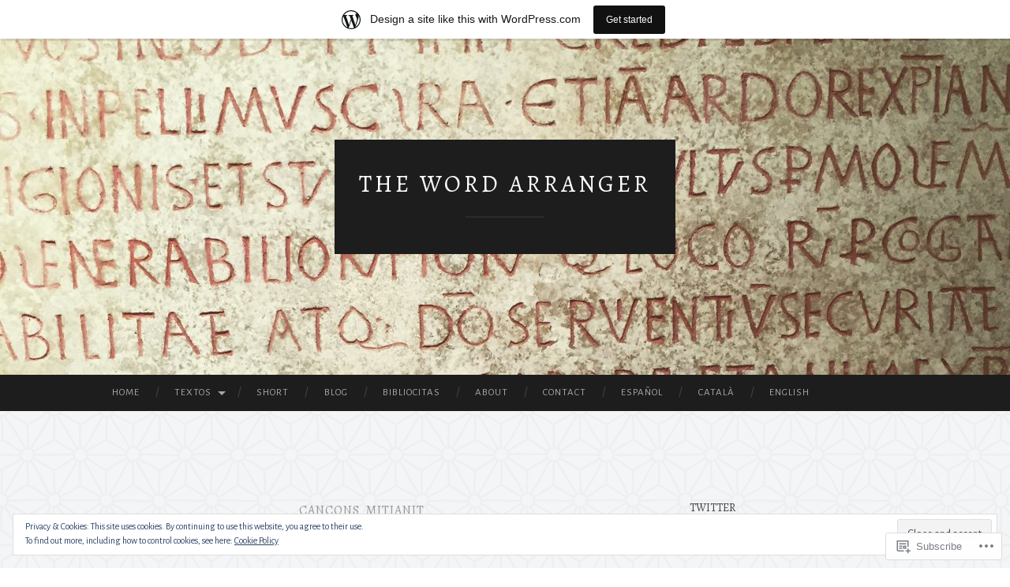

--- FILE ---
content_type: text/html; charset=UTF-8
request_url: https://thewordarranger.wordpress.com/category/cancons_mitjanit/
body_size: 39661
content:
<!DOCTYPE html>
<html lang="en">
<head>
<meta charset="UTF-8">
<meta name="viewport" content="width=device-width, initial-scale=1">
<title>cancons_mitjanit | The Word Arranger</title>
<link rel="profile" href="http://gmpg.org/xfn/11">
<link rel="pingback" href="https://thewordarranger.wordpress.com/xmlrpc.php">

<script type="text/javascript">
  WebFontConfig = {"google":{"families":["Alegreya:r:latin,latin-ext","Alegreya+Sans:r,i,b,bi:latin,latin-ext"]},"api_url":"https:\/\/fonts-api.wp.com\/css"};
  (function() {
    var wf = document.createElement('script');
    wf.src = '/wp-content/plugins/custom-fonts/js/webfont.js';
    wf.type = 'text/javascript';
    wf.async = 'true';
    var s = document.getElementsByTagName('script')[0];
    s.parentNode.insertBefore(wf, s);
	})();
</script><style id="jetpack-custom-fonts-css">.wf-active body, .wf-active button, .wf-active input, .wf-active select, .wf-active textarea{font-family:"Alegreya Sans",sans-serif}.wf-active blockquote{font-family:"Alegreya Sans",sans-serif}.wf-active button, .wf-active input[type="button"], .wf-active input[type="reset"], .wf-active input[type="submit"]{font-family:"Alegreya Sans",sans-serif}.wf-active .widget_search .search-field{font-family:"Alegreya Sans",sans-serif}.wf-active .widget_search .search-submit{font-family:"Alegreya Sans",sans-serif}.wf-active #infinite-handle span{font-family:"Alegreya Sans",sans-serif}.wf-active h1{font-family:"Alegreya",serif;font-weight:400;font-style:normal}.wf-active h2{font-family:"Alegreya",serif;font-weight:400;font-style:normal}.wf-active h3{font-family:"Alegreya",serif;font-weight:400;font-style:normal}.wf-active h4{font-family:"Alegreya",serif;font-style:normal;font-weight:400}.wf-active h5{font-family:"Alegreya",serif;font-style:normal;font-weight:400}.wf-active h6{font-family:"Alegreya",serif;font-weight:400;font-style:normal}.wf-active .widget-title{font-family:"Alegreya",serif;font-weight:400;font-style:normal}.wf-active .entry-title{font-family:"Alegreya",serif;font-weight:400;font-style:normal}.wf-active .page-title{font-weight:400;font-style:normal}.wf-active .format-aside .entry-title, .wf-active .format-quote .entry-title{font-style:normal;font-weight:400}.wf-active .site-title{font-weight:400;font-family:"Alegreya",serif;font-style:normal}.wf-active .site-description{font-family:"Alegreya",serif;font-weight:400;font-style:normal}.wf-active .comments-title{font-weight:400;font-style:normal}</style>
<meta name='robots' content='max-image-preview:large' />
<link rel='dns-prefetch' href='//s0.wp.com' />
<link rel='dns-prefetch' href='//fonts-api.wp.com' />
<link rel='dns-prefetch' href='//af.pubmine.com' />
<link rel="alternate" type="application/rss+xml" title="The Word Arranger &raquo; Feed" href="https://thewordarranger.wordpress.com/feed/" />
<link rel="alternate" type="application/rss+xml" title="The Word Arranger &raquo; Comments Feed" href="https://thewordarranger.wordpress.com/comments/feed/" />
<link rel="alternate" type="application/rss+xml" title="The Word Arranger &raquo; cancons_mitjanit Category Feed" href="https://thewordarranger.wordpress.com/category/cancons_mitjanit/feed/" />
	<script type="text/javascript">
		/* <![CDATA[ */
		function addLoadEvent(func) {
			var oldonload = window.onload;
			if (typeof window.onload != 'function') {
				window.onload = func;
			} else {
				window.onload = function () {
					oldonload();
					func();
				}
			}
		}
		/* ]]> */
	</script>
	<link crossorigin='anonymous' rel='stylesheet' id='all-css-0-1' href='/_static/??/wp-content/mu-plugins/widgets/eu-cookie-law/templates/style.css,/wp-content/blog-plugins/marketing-bar/css/marketing-bar.css?m=1761640963j&cssminify=yes' type='text/css' media='all' />
<style id='wp-emoji-styles-inline-css'>

	img.wp-smiley, img.emoji {
		display: inline !important;
		border: none !important;
		box-shadow: none !important;
		height: 1em !important;
		width: 1em !important;
		margin: 0 0.07em !important;
		vertical-align: -0.1em !important;
		background: none !important;
		padding: 0 !important;
	}
/*# sourceURL=wp-emoji-styles-inline-css */
</style>
<link crossorigin='anonymous' rel='stylesheet' id='all-css-2-1' href='/wp-content/plugins/gutenberg-core/v22.4.0/build/styles/block-library/style.min.css?m=1768935615i&cssminify=yes' type='text/css' media='all' />
<style id='wp-block-library-inline-css'>
.has-text-align-justify {
	text-align:justify;
}
.has-text-align-justify{text-align:justify;}

/*# sourceURL=wp-block-library-inline-css */
</style><style id='global-styles-inline-css'>
:root{--wp--preset--aspect-ratio--square: 1;--wp--preset--aspect-ratio--4-3: 4/3;--wp--preset--aspect-ratio--3-4: 3/4;--wp--preset--aspect-ratio--3-2: 3/2;--wp--preset--aspect-ratio--2-3: 2/3;--wp--preset--aspect-ratio--16-9: 16/9;--wp--preset--aspect-ratio--9-16: 9/16;--wp--preset--color--black: #000000;--wp--preset--color--cyan-bluish-gray: #abb8c3;--wp--preset--color--white: #ffffff;--wp--preset--color--pale-pink: #f78da7;--wp--preset--color--vivid-red: #cf2e2e;--wp--preset--color--luminous-vivid-orange: #ff6900;--wp--preset--color--luminous-vivid-amber: #fcb900;--wp--preset--color--light-green-cyan: #7bdcb5;--wp--preset--color--vivid-green-cyan: #00d084;--wp--preset--color--pale-cyan-blue: #8ed1fc;--wp--preset--color--vivid-cyan-blue: #0693e3;--wp--preset--color--vivid-purple: #9b51e0;--wp--preset--gradient--vivid-cyan-blue-to-vivid-purple: linear-gradient(135deg,rgb(6,147,227) 0%,rgb(155,81,224) 100%);--wp--preset--gradient--light-green-cyan-to-vivid-green-cyan: linear-gradient(135deg,rgb(122,220,180) 0%,rgb(0,208,130) 100%);--wp--preset--gradient--luminous-vivid-amber-to-luminous-vivid-orange: linear-gradient(135deg,rgb(252,185,0) 0%,rgb(255,105,0) 100%);--wp--preset--gradient--luminous-vivid-orange-to-vivid-red: linear-gradient(135deg,rgb(255,105,0) 0%,rgb(207,46,46) 100%);--wp--preset--gradient--very-light-gray-to-cyan-bluish-gray: linear-gradient(135deg,rgb(238,238,238) 0%,rgb(169,184,195) 100%);--wp--preset--gradient--cool-to-warm-spectrum: linear-gradient(135deg,rgb(74,234,220) 0%,rgb(151,120,209) 20%,rgb(207,42,186) 40%,rgb(238,44,130) 60%,rgb(251,105,98) 80%,rgb(254,248,76) 100%);--wp--preset--gradient--blush-light-purple: linear-gradient(135deg,rgb(255,206,236) 0%,rgb(152,150,240) 100%);--wp--preset--gradient--blush-bordeaux: linear-gradient(135deg,rgb(254,205,165) 0%,rgb(254,45,45) 50%,rgb(107,0,62) 100%);--wp--preset--gradient--luminous-dusk: linear-gradient(135deg,rgb(255,203,112) 0%,rgb(199,81,192) 50%,rgb(65,88,208) 100%);--wp--preset--gradient--pale-ocean: linear-gradient(135deg,rgb(255,245,203) 0%,rgb(182,227,212) 50%,rgb(51,167,181) 100%);--wp--preset--gradient--electric-grass: linear-gradient(135deg,rgb(202,248,128) 0%,rgb(113,206,126) 100%);--wp--preset--gradient--midnight: linear-gradient(135deg,rgb(2,3,129) 0%,rgb(40,116,252) 100%);--wp--preset--font-size--small: 13px;--wp--preset--font-size--medium: 20px;--wp--preset--font-size--large: 36px;--wp--preset--font-size--x-large: 42px;--wp--preset--font-family--albert-sans: 'Albert Sans', sans-serif;--wp--preset--font-family--alegreya: Alegreya, serif;--wp--preset--font-family--arvo: Arvo, serif;--wp--preset--font-family--bodoni-moda: 'Bodoni Moda', serif;--wp--preset--font-family--bricolage-grotesque: 'Bricolage Grotesque', sans-serif;--wp--preset--font-family--cabin: Cabin, sans-serif;--wp--preset--font-family--chivo: Chivo, sans-serif;--wp--preset--font-family--commissioner: Commissioner, sans-serif;--wp--preset--font-family--cormorant: Cormorant, serif;--wp--preset--font-family--courier-prime: 'Courier Prime', monospace;--wp--preset--font-family--crimson-pro: 'Crimson Pro', serif;--wp--preset--font-family--dm-mono: 'DM Mono', monospace;--wp--preset--font-family--dm-sans: 'DM Sans', sans-serif;--wp--preset--font-family--dm-serif-display: 'DM Serif Display', serif;--wp--preset--font-family--domine: Domine, serif;--wp--preset--font-family--eb-garamond: 'EB Garamond', serif;--wp--preset--font-family--epilogue: Epilogue, sans-serif;--wp--preset--font-family--fahkwang: Fahkwang, sans-serif;--wp--preset--font-family--figtree: Figtree, sans-serif;--wp--preset--font-family--fira-sans: 'Fira Sans', sans-serif;--wp--preset--font-family--fjalla-one: 'Fjalla One', sans-serif;--wp--preset--font-family--fraunces: Fraunces, serif;--wp--preset--font-family--gabarito: Gabarito, system-ui;--wp--preset--font-family--ibm-plex-mono: 'IBM Plex Mono', monospace;--wp--preset--font-family--ibm-plex-sans: 'IBM Plex Sans', sans-serif;--wp--preset--font-family--ibarra-real-nova: 'Ibarra Real Nova', serif;--wp--preset--font-family--instrument-serif: 'Instrument Serif', serif;--wp--preset--font-family--inter: Inter, sans-serif;--wp--preset--font-family--josefin-sans: 'Josefin Sans', sans-serif;--wp--preset--font-family--jost: Jost, sans-serif;--wp--preset--font-family--libre-baskerville: 'Libre Baskerville', serif;--wp--preset--font-family--libre-franklin: 'Libre Franklin', sans-serif;--wp--preset--font-family--literata: Literata, serif;--wp--preset--font-family--lora: Lora, serif;--wp--preset--font-family--merriweather: Merriweather, serif;--wp--preset--font-family--montserrat: Montserrat, sans-serif;--wp--preset--font-family--newsreader: Newsreader, serif;--wp--preset--font-family--noto-sans-mono: 'Noto Sans Mono', sans-serif;--wp--preset--font-family--nunito: Nunito, sans-serif;--wp--preset--font-family--open-sans: 'Open Sans', sans-serif;--wp--preset--font-family--overpass: Overpass, sans-serif;--wp--preset--font-family--pt-serif: 'PT Serif', serif;--wp--preset--font-family--petrona: Petrona, serif;--wp--preset--font-family--piazzolla: Piazzolla, serif;--wp--preset--font-family--playfair-display: 'Playfair Display', serif;--wp--preset--font-family--plus-jakarta-sans: 'Plus Jakarta Sans', sans-serif;--wp--preset--font-family--poppins: Poppins, sans-serif;--wp--preset--font-family--raleway: Raleway, sans-serif;--wp--preset--font-family--roboto: Roboto, sans-serif;--wp--preset--font-family--roboto-slab: 'Roboto Slab', serif;--wp--preset--font-family--rubik: Rubik, sans-serif;--wp--preset--font-family--rufina: Rufina, serif;--wp--preset--font-family--sora: Sora, sans-serif;--wp--preset--font-family--source-sans-3: 'Source Sans 3', sans-serif;--wp--preset--font-family--source-serif-4: 'Source Serif 4', serif;--wp--preset--font-family--space-mono: 'Space Mono', monospace;--wp--preset--font-family--syne: Syne, sans-serif;--wp--preset--font-family--texturina: Texturina, serif;--wp--preset--font-family--urbanist: Urbanist, sans-serif;--wp--preset--font-family--work-sans: 'Work Sans', sans-serif;--wp--preset--spacing--20: 0.44rem;--wp--preset--spacing--30: 0.67rem;--wp--preset--spacing--40: 1rem;--wp--preset--spacing--50: 1.5rem;--wp--preset--spacing--60: 2.25rem;--wp--preset--spacing--70: 3.38rem;--wp--preset--spacing--80: 5.06rem;--wp--preset--shadow--natural: 6px 6px 9px rgba(0, 0, 0, 0.2);--wp--preset--shadow--deep: 12px 12px 50px rgba(0, 0, 0, 0.4);--wp--preset--shadow--sharp: 6px 6px 0px rgba(0, 0, 0, 0.2);--wp--preset--shadow--outlined: 6px 6px 0px -3px rgb(255, 255, 255), 6px 6px rgb(0, 0, 0);--wp--preset--shadow--crisp: 6px 6px 0px rgb(0, 0, 0);}:where(body) { margin: 0; }:where(.is-layout-flex){gap: 0.5em;}:where(.is-layout-grid){gap: 0.5em;}body .is-layout-flex{display: flex;}.is-layout-flex{flex-wrap: wrap;align-items: center;}.is-layout-flex > :is(*, div){margin: 0;}body .is-layout-grid{display: grid;}.is-layout-grid > :is(*, div){margin: 0;}body{padding-top: 0px;padding-right: 0px;padding-bottom: 0px;padding-left: 0px;}:root :where(.wp-element-button, .wp-block-button__link){background-color: #32373c;border-width: 0;color: #fff;font-family: inherit;font-size: inherit;font-style: inherit;font-weight: inherit;letter-spacing: inherit;line-height: inherit;padding-top: calc(0.667em + 2px);padding-right: calc(1.333em + 2px);padding-bottom: calc(0.667em + 2px);padding-left: calc(1.333em + 2px);text-decoration: none;text-transform: inherit;}.has-black-color{color: var(--wp--preset--color--black) !important;}.has-cyan-bluish-gray-color{color: var(--wp--preset--color--cyan-bluish-gray) !important;}.has-white-color{color: var(--wp--preset--color--white) !important;}.has-pale-pink-color{color: var(--wp--preset--color--pale-pink) !important;}.has-vivid-red-color{color: var(--wp--preset--color--vivid-red) !important;}.has-luminous-vivid-orange-color{color: var(--wp--preset--color--luminous-vivid-orange) !important;}.has-luminous-vivid-amber-color{color: var(--wp--preset--color--luminous-vivid-amber) !important;}.has-light-green-cyan-color{color: var(--wp--preset--color--light-green-cyan) !important;}.has-vivid-green-cyan-color{color: var(--wp--preset--color--vivid-green-cyan) !important;}.has-pale-cyan-blue-color{color: var(--wp--preset--color--pale-cyan-blue) !important;}.has-vivid-cyan-blue-color{color: var(--wp--preset--color--vivid-cyan-blue) !important;}.has-vivid-purple-color{color: var(--wp--preset--color--vivid-purple) !important;}.has-black-background-color{background-color: var(--wp--preset--color--black) !important;}.has-cyan-bluish-gray-background-color{background-color: var(--wp--preset--color--cyan-bluish-gray) !important;}.has-white-background-color{background-color: var(--wp--preset--color--white) !important;}.has-pale-pink-background-color{background-color: var(--wp--preset--color--pale-pink) !important;}.has-vivid-red-background-color{background-color: var(--wp--preset--color--vivid-red) !important;}.has-luminous-vivid-orange-background-color{background-color: var(--wp--preset--color--luminous-vivid-orange) !important;}.has-luminous-vivid-amber-background-color{background-color: var(--wp--preset--color--luminous-vivid-amber) !important;}.has-light-green-cyan-background-color{background-color: var(--wp--preset--color--light-green-cyan) !important;}.has-vivid-green-cyan-background-color{background-color: var(--wp--preset--color--vivid-green-cyan) !important;}.has-pale-cyan-blue-background-color{background-color: var(--wp--preset--color--pale-cyan-blue) !important;}.has-vivid-cyan-blue-background-color{background-color: var(--wp--preset--color--vivid-cyan-blue) !important;}.has-vivid-purple-background-color{background-color: var(--wp--preset--color--vivid-purple) !important;}.has-black-border-color{border-color: var(--wp--preset--color--black) !important;}.has-cyan-bluish-gray-border-color{border-color: var(--wp--preset--color--cyan-bluish-gray) !important;}.has-white-border-color{border-color: var(--wp--preset--color--white) !important;}.has-pale-pink-border-color{border-color: var(--wp--preset--color--pale-pink) !important;}.has-vivid-red-border-color{border-color: var(--wp--preset--color--vivid-red) !important;}.has-luminous-vivid-orange-border-color{border-color: var(--wp--preset--color--luminous-vivid-orange) !important;}.has-luminous-vivid-amber-border-color{border-color: var(--wp--preset--color--luminous-vivid-amber) !important;}.has-light-green-cyan-border-color{border-color: var(--wp--preset--color--light-green-cyan) !important;}.has-vivid-green-cyan-border-color{border-color: var(--wp--preset--color--vivid-green-cyan) !important;}.has-pale-cyan-blue-border-color{border-color: var(--wp--preset--color--pale-cyan-blue) !important;}.has-vivid-cyan-blue-border-color{border-color: var(--wp--preset--color--vivid-cyan-blue) !important;}.has-vivid-purple-border-color{border-color: var(--wp--preset--color--vivid-purple) !important;}.has-vivid-cyan-blue-to-vivid-purple-gradient-background{background: var(--wp--preset--gradient--vivid-cyan-blue-to-vivid-purple) !important;}.has-light-green-cyan-to-vivid-green-cyan-gradient-background{background: var(--wp--preset--gradient--light-green-cyan-to-vivid-green-cyan) !important;}.has-luminous-vivid-amber-to-luminous-vivid-orange-gradient-background{background: var(--wp--preset--gradient--luminous-vivid-amber-to-luminous-vivid-orange) !important;}.has-luminous-vivid-orange-to-vivid-red-gradient-background{background: var(--wp--preset--gradient--luminous-vivid-orange-to-vivid-red) !important;}.has-very-light-gray-to-cyan-bluish-gray-gradient-background{background: var(--wp--preset--gradient--very-light-gray-to-cyan-bluish-gray) !important;}.has-cool-to-warm-spectrum-gradient-background{background: var(--wp--preset--gradient--cool-to-warm-spectrum) !important;}.has-blush-light-purple-gradient-background{background: var(--wp--preset--gradient--blush-light-purple) !important;}.has-blush-bordeaux-gradient-background{background: var(--wp--preset--gradient--blush-bordeaux) !important;}.has-luminous-dusk-gradient-background{background: var(--wp--preset--gradient--luminous-dusk) !important;}.has-pale-ocean-gradient-background{background: var(--wp--preset--gradient--pale-ocean) !important;}.has-electric-grass-gradient-background{background: var(--wp--preset--gradient--electric-grass) !important;}.has-midnight-gradient-background{background: var(--wp--preset--gradient--midnight) !important;}.has-small-font-size{font-size: var(--wp--preset--font-size--small) !important;}.has-medium-font-size{font-size: var(--wp--preset--font-size--medium) !important;}.has-large-font-size{font-size: var(--wp--preset--font-size--large) !important;}.has-x-large-font-size{font-size: var(--wp--preset--font-size--x-large) !important;}.has-albert-sans-font-family{font-family: var(--wp--preset--font-family--albert-sans) !important;}.has-alegreya-font-family{font-family: var(--wp--preset--font-family--alegreya) !important;}.has-arvo-font-family{font-family: var(--wp--preset--font-family--arvo) !important;}.has-bodoni-moda-font-family{font-family: var(--wp--preset--font-family--bodoni-moda) !important;}.has-bricolage-grotesque-font-family{font-family: var(--wp--preset--font-family--bricolage-grotesque) !important;}.has-cabin-font-family{font-family: var(--wp--preset--font-family--cabin) !important;}.has-chivo-font-family{font-family: var(--wp--preset--font-family--chivo) !important;}.has-commissioner-font-family{font-family: var(--wp--preset--font-family--commissioner) !important;}.has-cormorant-font-family{font-family: var(--wp--preset--font-family--cormorant) !important;}.has-courier-prime-font-family{font-family: var(--wp--preset--font-family--courier-prime) !important;}.has-crimson-pro-font-family{font-family: var(--wp--preset--font-family--crimson-pro) !important;}.has-dm-mono-font-family{font-family: var(--wp--preset--font-family--dm-mono) !important;}.has-dm-sans-font-family{font-family: var(--wp--preset--font-family--dm-sans) !important;}.has-dm-serif-display-font-family{font-family: var(--wp--preset--font-family--dm-serif-display) !important;}.has-domine-font-family{font-family: var(--wp--preset--font-family--domine) !important;}.has-eb-garamond-font-family{font-family: var(--wp--preset--font-family--eb-garamond) !important;}.has-epilogue-font-family{font-family: var(--wp--preset--font-family--epilogue) !important;}.has-fahkwang-font-family{font-family: var(--wp--preset--font-family--fahkwang) !important;}.has-figtree-font-family{font-family: var(--wp--preset--font-family--figtree) !important;}.has-fira-sans-font-family{font-family: var(--wp--preset--font-family--fira-sans) !important;}.has-fjalla-one-font-family{font-family: var(--wp--preset--font-family--fjalla-one) !important;}.has-fraunces-font-family{font-family: var(--wp--preset--font-family--fraunces) !important;}.has-gabarito-font-family{font-family: var(--wp--preset--font-family--gabarito) !important;}.has-ibm-plex-mono-font-family{font-family: var(--wp--preset--font-family--ibm-plex-mono) !important;}.has-ibm-plex-sans-font-family{font-family: var(--wp--preset--font-family--ibm-plex-sans) !important;}.has-ibarra-real-nova-font-family{font-family: var(--wp--preset--font-family--ibarra-real-nova) !important;}.has-instrument-serif-font-family{font-family: var(--wp--preset--font-family--instrument-serif) !important;}.has-inter-font-family{font-family: var(--wp--preset--font-family--inter) !important;}.has-josefin-sans-font-family{font-family: var(--wp--preset--font-family--josefin-sans) !important;}.has-jost-font-family{font-family: var(--wp--preset--font-family--jost) !important;}.has-libre-baskerville-font-family{font-family: var(--wp--preset--font-family--libre-baskerville) !important;}.has-libre-franklin-font-family{font-family: var(--wp--preset--font-family--libre-franklin) !important;}.has-literata-font-family{font-family: var(--wp--preset--font-family--literata) !important;}.has-lora-font-family{font-family: var(--wp--preset--font-family--lora) !important;}.has-merriweather-font-family{font-family: var(--wp--preset--font-family--merriweather) !important;}.has-montserrat-font-family{font-family: var(--wp--preset--font-family--montserrat) !important;}.has-newsreader-font-family{font-family: var(--wp--preset--font-family--newsreader) !important;}.has-noto-sans-mono-font-family{font-family: var(--wp--preset--font-family--noto-sans-mono) !important;}.has-nunito-font-family{font-family: var(--wp--preset--font-family--nunito) !important;}.has-open-sans-font-family{font-family: var(--wp--preset--font-family--open-sans) !important;}.has-overpass-font-family{font-family: var(--wp--preset--font-family--overpass) !important;}.has-pt-serif-font-family{font-family: var(--wp--preset--font-family--pt-serif) !important;}.has-petrona-font-family{font-family: var(--wp--preset--font-family--petrona) !important;}.has-piazzolla-font-family{font-family: var(--wp--preset--font-family--piazzolla) !important;}.has-playfair-display-font-family{font-family: var(--wp--preset--font-family--playfair-display) !important;}.has-plus-jakarta-sans-font-family{font-family: var(--wp--preset--font-family--plus-jakarta-sans) !important;}.has-poppins-font-family{font-family: var(--wp--preset--font-family--poppins) !important;}.has-raleway-font-family{font-family: var(--wp--preset--font-family--raleway) !important;}.has-roboto-font-family{font-family: var(--wp--preset--font-family--roboto) !important;}.has-roboto-slab-font-family{font-family: var(--wp--preset--font-family--roboto-slab) !important;}.has-rubik-font-family{font-family: var(--wp--preset--font-family--rubik) !important;}.has-rufina-font-family{font-family: var(--wp--preset--font-family--rufina) !important;}.has-sora-font-family{font-family: var(--wp--preset--font-family--sora) !important;}.has-source-sans-3-font-family{font-family: var(--wp--preset--font-family--source-sans-3) !important;}.has-source-serif-4-font-family{font-family: var(--wp--preset--font-family--source-serif-4) !important;}.has-space-mono-font-family{font-family: var(--wp--preset--font-family--space-mono) !important;}.has-syne-font-family{font-family: var(--wp--preset--font-family--syne) !important;}.has-texturina-font-family{font-family: var(--wp--preset--font-family--texturina) !important;}.has-urbanist-font-family{font-family: var(--wp--preset--font-family--urbanist) !important;}.has-work-sans-font-family{font-family: var(--wp--preset--font-family--work-sans) !important;}
/*# sourceURL=global-styles-inline-css */
</style>

<style id='classic-theme-styles-inline-css'>
.wp-block-button__link{background-color:#32373c;border-radius:9999px;box-shadow:none;color:#fff;font-size:1.125em;padding:calc(.667em + 2px) calc(1.333em + 2px);text-decoration:none}.wp-block-file__button{background:#32373c;color:#fff}.wp-block-accordion-heading{margin:0}.wp-block-accordion-heading__toggle{background-color:inherit!important;color:inherit!important}.wp-block-accordion-heading__toggle:not(:focus-visible){outline:none}.wp-block-accordion-heading__toggle:focus,.wp-block-accordion-heading__toggle:hover{background-color:inherit!important;border:none;box-shadow:none;color:inherit;padding:var(--wp--preset--spacing--20,1em) 0;text-decoration:none}.wp-block-accordion-heading__toggle:focus-visible{outline:auto;outline-offset:0}
/*# sourceURL=/wp-content/plugins/gutenberg-core/v22.4.0/build/styles/block-library/classic.min.css */
</style>
<link crossorigin='anonymous' rel='stylesheet' id='all-css-4-1' href='/_static/??-eJx9jEEOAiEQBD/kQECjeDC+ZWEnijIwYWA3/l72op689KFTVXplCCU3zE1z6reYRYfiUwlP0VYZpwxIJE4IFRd10HOU9iFA2iuhCiI7/ROiDt9WxfETT20jCOc4YUIa2D9t5eGA91xRBMZS7ATtPkTZvCtdzNEZt7f2fHq8Afl7R7w=&cssminify=yes' type='text/css' media='all' />
<link rel='stylesheet' id='hemingway-rewritten-fonts-css' href='https://fonts-api.wp.com/css?family=Raleway%3A400%2C300%2C700%7CLato%3A400%2C700%2C400italic%2C700italic&#038;subset=latin%2Clatin-ext' media='all' />
<link crossorigin='anonymous' rel='stylesheet' id='all-css-6-1' href='/_static/??-eJyFj1ELwjAMhP+QNYypexJ/itQSa2ablDaj7N/biQ8DZb7dkXzHHdRknLAiK+gDIxZI0w2aIvbVziZjzaTtDkXngHtXyg5WUJxMCpMnLjCiJuueHw9RhOFK7MAjY6ZGlN/yK/RPkyXz3cbU5CRudcp4C+Kb9NC+VnYL8igmiLNKbcHamHuwlBf0Es/dcOqH49D1h/EF9dt6/w==&cssminify=yes' type='text/css' media='all' />
<link crossorigin='anonymous' rel='stylesheet' id='print-css-7-1' href='/wp-content/mu-plugins/global-print/global-print.css?m=1465851035i&cssminify=yes' type='text/css' media='print' />
<style id='jetpack-global-styles-frontend-style-inline-css'>
:root { --font-headings: unset; --font-base: unset; --font-headings-default: -apple-system,BlinkMacSystemFont,"Segoe UI",Roboto,Oxygen-Sans,Ubuntu,Cantarell,"Helvetica Neue",sans-serif; --font-base-default: -apple-system,BlinkMacSystemFont,"Segoe UI",Roboto,Oxygen-Sans,Ubuntu,Cantarell,"Helvetica Neue",sans-serif;}
/*# sourceURL=jetpack-global-styles-frontend-style-inline-css */
</style>
<link crossorigin='anonymous' rel='stylesheet' id='all-css-10-1' href='/wp-content/themes/h4/global.css?m=1420737423i&cssminify=yes' type='text/css' media='all' />
<script type="text/javascript" id="wpcom-actionbar-placeholder-js-extra">
/* <![CDATA[ */
var actionbardata = {"siteID":"111492507","postID":"0","siteURL":"https://thewordarranger.wordpress.com","xhrURL":"https://thewordarranger.wordpress.com/wp-admin/admin-ajax.php","nonce":"dabdc66892","isLoggedIn":"","statusMessage":"","subsEmailDefault":"instantly","proxyScriptUrl":"https://s0.wp.com/wp-content/js/wpcom-proxy-request.js?m=1513050504i&amp;ver=20211021","i18n":{"followedText":"New posts from this site will now appear in your \u003Ca href=\"https://wordpress.com/reader\"\u003EReader\u003C/a\u003E","foldBar":"Collapse this bar","unfoldBar":"Expand this bar","shortLinkCopied":"Shortlink copied to clipboard."}};
//# sourceURL=wpcom-actionbar-placeholder-js-extra
/* ]]> */
</script>
<script type="text/javascript" id="jetpack-mu-wpcom-settings-js-before">
/* <![CDATA[ */
var JETPACK_MU_WPCOM_SETTINGS = {"assetsUrl":"https://s0.wp.com/wp-content/mu-plugins/jetpack-mu-wpcom-plugin/moon/jetpack_vendor/automattic/jetpack-mu-wpcom/src/build/"};
//# sourceURL=jetpack-mu-wpcom-settings-js-before
/* ]]> */
</script>
<script crossorigin='anonymous' type='text/javascript'  src='/_static/??/wp-content/js/rlt-proxy.js,/wp-content/blog-plugins/wordads-classes/js/cmp/v2/cmp-non-gdpr.js?m=1720530689j'></script>
<script type="text/javascript" id="rlt-proxy-js-after">
/* <![CDATA[ */
	rltInitialize( {"token":null,"iframeOrigins":["https:\/\/widgets.wp.com"]} );
//# sourceURL=rlt-proxy-js-after
/* ]]> */
</script>
<link rel="EditURI" type="application/rsd+xml" title="RSD" href="https://thewordarranger.wordpress.com/xmlrpc.php?rsd" />
<meta name="generator" content="WordPress.com" />

<!-- Jetpack Open Graph Tags -->
<meta property="og:type" content="website" />
<meta property="og:title" content="cancons_mitjanit &#8211; The Word Arranger" />
<meta property="og:url" content="https://thewordarranger.wordpress.com/category/cancons_mitjanit/" />
<meta property="og:site_name" content="The Word Arranger" />
<meta property="og:image" content="https://s0.wp.com/i/blank.jpg?m=1383295312i" />
<meta property="og:image:width" content="200" />
<meta property="og:image:height" content="200" />
<meta property="og:image:alt" content="" />
<meta property="og:locale" content="en_US" />
<meta property="fb:app_id" content="249643311490" />

<!-- End Jetpack Open Graph Tags -->
<link rel="shortcut icon" type="image/x-icon" href="https://s0.wp.com/i/favicon.ico?m=1713425267i" sizes="16x16 24x24 32x32 48x48" />
<link rel="icon" type="image/x-icon" href="https://s0.wp.com/i/favicon.ico?m=1713425267i" sizes="16x16 24x24 32x32 48x48" />
<link rel="apple-touch-icon" href="https://s0.wp.com/i/webclip.png?m=1713868326i" />
<link rel="search" type="application/opensearchdescription+xml" href="https://thewordarranger.wordpress.com/osd.xml" title="The Word Arranger" />
<link rel="search" type="application/opensearchdescription+xml" href="https://s1.wp.com/opensearch.xml" title="WordPress.com" />
<meta name="description" content="Posts about cancons_mitjanit written by WordArranger" />
	<style type="text/css">
			.site-title a,
		.site-description {
			color: #ffffff;
		}
				.site-header-image {
			background-image: url(https://thewordarranger.wordpress.com/wp-content/uploads/2016/05/cropped-words2.jpg);
		}
		</style>
	<style type="text/css" id="custom-background-css">
body.custom-background { background-image: url("https://thewordarranger.files.wordpress.com/2016/07/background.png"); background-position: left top; background-size: auto; background-repeat: repeat; background-attachment: fixed; }
</style>
	<script type="text/javascript">
/* <![CDATA[ */
var wa_client = {}; wa_client.cmd = []; wa_client.config = { 'blog_id': 111492507, 'blog_language': 'en', 'is_wordads': false, 'hosting_type': 0, 'afp_account_id': null, 'afp_host_id': 5038568878849053, 'theme': 'pub/hemingway-rewritten', '_': { 'title': 'Advertisement', 'privacy_settings': 'Privacy Settings' }, 'formats': [ 'belowpost', 'bottom_sticky', 'sidebar_sticky_right', 'sidebar', 'gutenberg_rectangle', 'gutenberg_leaderboard', 'gutenberg_mobile_leaderboard', 'gutenberg_skyscraper' ] };
/* ]]> */
</script>
		<script type="text/javascript">

			window.doNotSellCallback = function() {

				var linkElements = [
					'a[href="https://wordpress.com/?ref=footer_blog"]',
					'a[href="https://wordpress.com/?ref=footer_website"]',
					'a[href="https://wordpress.com/?ref=vertical_footer"]',
					'a[href^="https://wordpress.com/?ref=footer_segment_"]',
				].join(',');

				var dnsLink = document.createElement( 'a' );
				dnsLink.href = 'https://wordpress.com/advertising-program-optout/';
				dnsLink.classList.add( 'do-not-sell-link' );
				dnsLink.rel = 'nofollow';
				dnsLink.style.marginLeft = '0.5em';
				dnsLink.textContent = 'Do Not Sell or Share My Personal Information';

				var creditLinks = document.querySelectorAll( linkElements );

				if ( 0 === creditLinks.length ) {
					return false;
				}

				Array.prototype.forEach.call( creditLinks, function( el ) {
					el.insertAdjacentElement( 'afterend', dnsLink );
				});

				return true;
			};

		</script>
		<script type="text/javascript">
	window.google_analytics_uacct = "UA-52447-2";
</script>

<script type="text/javascript">
	var _gaq = _gaq || [];
	_gaq.push(['_setAccount', 'UA-52447-2']);
	_gaq.push(['_gat._anonymizeIp']);
	_gaq.push(['_setDomainName', 'wordpress.com']);
	_gaq.push(['_initData']);
	_gaq.push(['_trackPageview']);

	(function() {
		var ga = document.createElement('script'); ga.type = 'text/javascript'; ga.async = true;
		ga.src = ('https:' == document.location.protocol ? 'https://ssl' : 'http://www') + '.google-analytics.com/ga.js';
		(document.getElementsByTagName('head')[0] || document.getElementsByTagName('body')[0]).appendChild(ga);
	})();
</script>
<link crossorigin='anonymous' rel='stylesheet' id='all-css-0-3' href='/_static/??-eJydjNEKwjAMRX/IGaaT+SJ+inRZKN3apDQp/X0dTH0V3+65HA603KGwERuk2uVYfWCFhSw7XHeGJMLwCIwwRcFVQVvIVI6oeoDfC0nmGkkBXZGqFD/S+/g32MLsyRRenjlfXPquLXlPt368nE/XYeyH5QlFH1t7&cssminify=yes' type='text/css' media='all' />
</head>

<body class="archive category category-cancons_mitjanit category-675311112 custom-background wp-theme-pubhemingway-rewritten customizer-styles-applied jetpack-reblog-enabled has-marketing-bar has-marketing-bar-theme-hemingway-rewritten">
<div id="page" class="hfeed site">

	<header id="masthead" class="site-header" role="banner">
		<div class="site-header-image">
			<div class="site-branding-wrapper">
				<div class="site-branding">
					<h1 class="site-title"><a href="https://thewordarranger.wordpress.com/" rel="home">The Word Arranger</a></h1>
					<h2 class="site-description"></h2>
				</div>
			</div>
		</div>
	</header><!-- #masthead -->
	<nav id="site-navigation" class="main-navigation clear" role="navigation">
		<button class="menu-toggle" aria-controls="primary-menu" aria-expanded="false"><span class="screen-reader-text">Menu</span></button>
		<a class="skip-link screen-reader-text" href="#content">Skip to content</a>

		<div class="menu-primary-container"><ul id="primary-menu" class="menu"><li id="menu-item-5" class="menu-item menu-item-type-custom menu-item-object-custom menu-item-5"><a href="/">Home</a></li>
<li id="menu-item-843" class="menu-item menu-item-type-post_type menu-item-object-page current-menu-ancestor current-menu-parent current_page_parent current_page_ancestor menu-item-has-children menu-item-843"><a href="https://thewordarranger.wordpress.com/textos/">Textos</a>
<ul class="sub-menu">
	<li id="menu-item-840" class="menu-item menu-item-type-taxonomy menu-item-object-category menu-item-840"><a href="https://thewordarranger.wordpress.com/category/microrrelato/">Microrrelatos</a></li>
	<li id="menu-item-960" class="menu-item menu-item-type-taxonomy menu-item-object-category menu-item-960"><a href="https://thewordarranger.wordpress.com/category/poesia/">Poesía</a></li>
	<li id="menu-item-844" class="menu-item menu-item-type-taxonomy menu-item-object-category current-menu-item menu-item-844"><a href="https://thewordarranger.wordpress.com/category/cancons_mitjanit/" aria-current="page">Cançons de mitjanit</a></li>
	<li id="menu-item-903" class="menu-item menu-item-type-taxonomy menu-item-object-category menu-item-903"><a href="https://thewordarranger.wordpress.com/category/nedant_tamesi/">Nedant el Tàmesi</a></li>
</ul>
</li>
<li id="menu-item-980" class="menu-item menu-item-type-taxonomy menu-item-object-category menu-item-980"><a href="https://thewordarranger.wordpress.com/category/short/">short</a></li>
<li id="menu-item-116" class="menu-item menu-item-type-taxonomy menu-item-object-category menu-item-116"><a href="https://thewordarranger.wordpress.com/category/blog/">Blog</a></li>
<li id="menu-item-961" class="menu-item menu-item-type-taxonomy menu-item-object-category menu-item-961"><a href="https://thewordarranger.wordpress.com/category/quotes/">Bibliocitas</a></li>
<li id="menu-item-36" class="menu-item menu-item-type-post_type menu-item-object-page menu-item-36"><a href="https://thewordarranger.wordpress.com/about/">About</a></li>
<li id="menu-item-7" class="menu-item menu-item-type-post_type menu-item-object-page menu-item-7"><a href="https://thewordarranger.wordpress.com/contact/">Contact</a></li>
<li id="menu-item-958" class="menu-item menu-item-type-taxonomy menu-item-object-category menu-item-958"><a href="https://thewordarranger.wordpress.com/category/espanol/">Español</a></li>
<li id="menu-item-957" class="menu-item menu-item-type-taxonomy menu-item-object-category menu-item-957"><a href="https://thewordarranger.wordpress.com/category/catala/">Català</a></li>
<li id="menu-item-959" class="menu-item menu-item-type-taxonomy menu-item-object-category menu-item-959"><a href="https://thewordarranger.wordpress.com/category/english/">English</a></li>
</ul></div>		<div id="header-search-toggle">
			<span class="screen-reader-text">Search</span>
		</div>
		<div id="header-search">
			<form role="search" method="get" class="search-form" action="https://thewordarranger.wordpress.com/">
				<label>
					<span class="screen-reader-text">Search for:</span>
					<input type="search" class="search-field" placeholder="Search &hellip;" value="" name="s" />
				</label>
				<input type="submit" class="search-submit" value="Search" />
			</form>		</div>
	</nav><!-- #site-navigation -->
	<div id="content" class="site-content">

	<section id="primary" class="content-area">
		<main id="main" class="site-main" role="main">

		
			<header class="page-header">
				<h1 class="page-title">
					cancons_mitjanit				</h1>
							</header><!-- .page-header -->

						
				
<article id="post-815" class="post-815 post type-post status-publish format-standard hentry category-cancons_mitjanit category-catala tag-amor tag-carretera tag-futur tag-guerra tag-independencia tag-poesia">
	<header class="entry-header">
							<h1 class="entry-title"><a href="https://thewordarranger.wordpress.com/2013/05/01/record-dun-futur-avancat/" rel="bookmark">Record d’un futur&nbsp;avançat</a></h1>						<div class="entry-meta">
			<span class="posted-on"><a href="https://thewordarranger.wordpress.com/2013/05/01/record-dun-futur-avancat/" rel="bookmark"><time class="entry-date published" datetime="2013-05-01T08:00:00+02:00">May 1, 2013</time><time class="updated" datetime="2019-03-23T22:30:09+01:00">March 23, 2019</time></a></span><span class="byline"><span class="sep"> / </span><span class="author vcard"><a class="url fn n" href="https://thewordarranger.wordpress.com/author/wordarranger81/">WordArranger</a></span></span>						<span class="comments-link"><span class="sep"> / </span><a href="https://thewordarranger.wordpress.com/2013/05/01/record-dun-futur-avancat/#respond">Leave a comment</a></span>
								</div><!-- .entry-meta -->
			</header><!-- .entry-header -->

		<div class="entry-content">
		<div style="text-align:justify;"><a href="https://flic.kr/p/9woiJw" target="_blank" rel="noopener noreferrer"><img data-attachment-id="838" data-permalink="https://thewordarranger.wordpress.com/2013/05/01/record-dun-futur-avancat/8b474-lasicc81nia66-fecc80lixbrun-canccca7onsdemitjanit-recordd/" data-orig-file="https://thewordarranger.wordpress.com/wp-content/uploads/2013/05/8b474-lasicc81nia66-fecc80lixbrun-canccca7onsdemitjanit-recordd.png" data-orig-size="1018,678" data-comments-opened="1" data-image-meta="{&quot;aperture&quot;:&quot;0&quot;,&quot;credit&quot;:&quot;&quot;,&quot;camera&quot;:&quot;&quot;,&quot;caption&quot;:&quot;&quot;,&quot;created_timestamp&quot;:&quot;0&quot;,&quot;copyright&quot;:&quot;&quot;,&quot;focal_length&quot;:&quot;0&quot;,&quot;iso&quot;:&quot;0&quot;,&quot;shutter_speed&quot;:&quot;0&quot;,&quot;title&quot;:&quot;&quot;,&quot;orientation&quot;:&quot;0&quot;}" data-image-title="8b474-lasicc81nia66-fecc80lixbrun-canccca7onsdemitjanit-recordd" data-image-description="" data-image-caption="" data-medium-file="https://thewordarranger.wordpress.com/wp-content/uploads/2013/05/8b474-lasicc81nia66-fecc80lixbrun-canccca7onsdemitjanit-recordd.png?w=300" data-large-file="https://thewordarranger.wordpress.com/wp-content/uploads/2013/05/8b474-lasicc81nia66-fecc80lixbrun-canccca7onsdemitjanit-recordd.png?w=676" class="alignright wp-image-838 size-medium" src="https://thewordarranger.wordpress.com/wp-content/uploads/2013/05/8b474-lasicc81nia66-fecc80lixbrun-canccca7onsdemitjanit-recordd.png?w=300&#038;h=200" alt="" width="300" height="200" srcset="https://thewordarranger.wordpress.com/wp-content/uploads/2013/05/8b474-lasicc81nia66-fecc80lixbrun-canccca7onsdemitjanit-recordd.png?w=300 300w, https://thewordarranger.wordpress.com/wp-content/uploads/2013/05/8b474-lasicc81nia66-fecc80lixbrun-canccca7onsdemitjanit-recordd.png?w=600 600w, https://thewordarranger.wordpress.com/wp-content/uploads/2013/05/8b474-lasicc81nia66-fecc80lixbrun-canccca7onsdemitjanit-recordd.png?w=150 150w" sizes="(max-width: 300px) 100vw, 300px" /></a>Manel–33 condueix lentament per una carretera llarga. El seu destí està lluny i, encara que no té pressa, vol arribar-hi el més aviat possible. A la ràdio les tertúlies es succeeixen les unes a les altres i els tertulians diuen el que pensen sense pensar el que diuen. A mitja tarda demanen a l’audiència quelcom que haguessin aprés de petits i encara recorden. Capitals i reis són la majoria, però alguns també parlen de taules científiques. Manel–33 condueix sense escoltar però a la seva ment es projecta, com en un autocinema, una memòria</div>
<p>que tenia pràcticament oblidada.</p>
<div style="text-align:justify;">Manel–9 s’aixeca en el seu pupitre i mira al seu voltant. Tots els companys el miren amb atenció, també Júlia–10 des del pupitre del davant. La professora, de nom oblidat i edat aproximada, aixeca la mirada de la llibreta de qualificacions i li fa un gest per començar. <i>A vegades és necessari i forçós</i>, comença Manel–9 amb la veu mig trencada. Júlia–10 el mira amb els ulls rodons i un somrís defectuós però Manel–9 encara no sap que Manel–13 li demanarà per sortir a Júlia–14 i aquesta acceptarà. Tampoc sap que Júlia–16 el deixarà per Joan–18, trencant el cor a Manel–16, just el dia del seu aniversari.</div>
<div style="text-align:justify;"><i>Recorda sempre això, Sepharad</i>, diu Manel–9 sense saber que Manel–21 lluitaria en una batalla que no era la seva, en un país que l’ha adoptat, per un déu que no el coneixia, i en una llengua que haurà d’aprendre. Manel–21, des de l’altra banda de la Mediterrània, pensa en les paraules d’aquell poeta i no entén com un missatge tan clar no arriba on hauria d’arribar.</div>
<div style="text-align:justify;">Manel–25 torna a casa sense esma ni voluntat. La batalla no ha acabat i el món segueix estant en guerra. Els germans es barallen per un tros de terra; els amants es maten sense tenir la raó; els fills es peguen per sobreviure. “I la pau, on és la pau?”, es pregunta Manel–25 en un avió a vuit-mil peus de terra. Manel–25 pensa ara en Júlia–22, la darrera vegada que la va veure, passejant tranquil·la amb un tal Pere–sense-edat, fent veure que no s’adonava que ell estava assegut en aquell banc, sorprenent-se quan la saludava. Des de llavors li ha escrit dues cartes que ell no ha contestat.</div>
<div style="text-align:justify;">Manel–25 mira per la finestra amb malenconia. Manel–9 hauria dit: <i>Que la pluja caigui a poc a poc en els sembrats</i>, quan ja es veu terra verda des de l’avió, però Manel–25 ha perdut ja tota l’esperança, ja no té ànims ni s’atreveix a mirar endavant. Baixa de l’avió i camina lentament. Finalment arriba a casa i dóna abraçades sense força.</div>
<div style="text-align:justify;">Manel–27 ha sortit del cau. Al cel hi ha quelcom més que records de bombes que cauen. Passeja un gos que li han donat per una platja que sempre ha portat al cor. I un crit, un nom, un shalom, el destorben del seu joc. Júlia–28, amb cabells curts, s’apropa i l’abraça. Sa mare li havia dit que la seva mare li havia dit que ja havia tornat. L’abraça un altre cop però Manel–27 no sap què dir, com reaccionar. Somriu i pensa en aquella nena que el mirava des del pupitre del davant. Manel–9, que recitava sense saber que Manel–29 es casaria amb Júlia–29 i tindrien fills; sense saber que Manel–31 lluitaria per a què les paraules de Manel–9 tinguessin sentit i que el seu món visqués una <i>difícil i merescuda llibertat</i>.</div>
<p>&nbsp;</p>
<div style="text-align:right;"><span style="font-size:x-small;"><i>Text en cursiva: fragments d’</i><a href="http://lletra.uoc.edu/especials/folch/espriu.htm#XLVI" target="_blank" rel="noopener noreferrer">A vegades és necessari…</a><i>, de <a href="http://www.anyespriu.cat/" target="_blank" rel="noopener noreferrer">Salvador Espriu</a>.</i></span></div>
			</div><!-- .entry-content -->
	</article><!-- #post-## -->

			
				
<article id="post-816" class="post-816 post type-post status-publish format-standard hentry category-cancons_mitjanit category-catala tag-ametlla tag-cuina tag-flor tag-pastis tag-peto tag-treball">
	<header class="entry-header">
							<h1 class="entry-title"><a href="https://thewordarranger.wordpress.com/2012/09/01/mantega-fosa/" rel="bookmark">Mantega fosa</a></h1>						<div class="entry-meta">
			<span class="posted-on"><a href="https://thewordarranger.wordpress.com/2012/09/01/mantega-fosa/" rel="bookmark"><time class="entry-date published" datetime="2012-09-01T08:00:00+02:00">September 1, 2012</time><time class="updated" datetime="2019-03-23T22:31:00+01:00">March 23, 2019</time></a></span><span class="byline"><span class="sep"> / </span><span class="author vcard"><a class="url fn n" href="https://thewordarranger.wordpress.com/author/wordarranger81/">WordArranger</a></span></span>						<span class="comments-link"><span class="sep"> / </span><a href="https://thewordarranger.wordpress.com/2012/09/01/mantega-fosa/#respond">Leave a comment</a></span>
								</div><!-- .entry-meta -->
			</header><!-- .entry-header -->

		<div class="entry-content">
		<div style="text-align:justify;">
<blockquote class="tr_bq"><p><i>Hi ha flors d’ametller de color de rosa; flors de color blanca, flors amb una vaga resplendor esgrogueïda de mantega fosa.</i><br />Josep Pla, Les hores</p></blockquote>
</div>
<div style="text-align:justify;"></div>
<div style="text-align:justify;">
<div class="separator" style="clear:both;text-align:center;"><a href="https://thewordarranger.wordpress.com/wp-content/uploads/2012/09/8fd0d-img_0592.jpg" style="clear:right;float:right;margin-bottom:1em;margin-left:1em;"><img border="0" src="https://thewordarranger.wordpress.com/wp-content/uploads/2012/09/8fd0d-img_0592.jpg?w=239&#038;h=320" height="320" width="239" /></a></div>
<p>No sé per què em vaig oferir. Tot va anar tan de pressa que ni me’n vaig adonar. És sempre més tard, quan tens temps a repassar els moments importants del dia, que t’adones dels detalls que t’has deixat.</p></div>
<div style="text-align:justify;">Érem a la cantina de la feina. Jo fregava els meus túpers i ell crec que encara estava per posar el seu dinar al microones. Sempre dinem plegats, però divendres jo tenia una reunió a les tres en punt i havia de dinar més d’hora. Mentre dinem, sempre xerrem molt, de tot tipus de coses, també algunes de personals.</div>
<div style="text-align:justify;">Aquest divendres jo estava distreta i no parava gaire atenció al que em deia. Aquesta tarda he de fer un munt de coses i no sé si tindré temps de fer-ho tot, deia mentre remenava bosses de plàstic. Demà tinc els nebots tot el matí, i mitja tarda!, i he de fer un pastís avui mateix que si no, no em donarà temps. La campana del microones va cantar, es va sentir la porta, va deixar el seu plat a la safata, calaix, coberts, armari, gots&#8230; Si vols jo t’ajudo a fer el pastís, vaig dir mirant-lo d’esquitllèvit intentant que no es notés que en realitat li mirava el cul. Ostres, doncs sí, moltes gràcies. Ja saps que no en sé gaire de fer pastissos. Te’n recordes d’aquell tan dolent que vaig fer d’albercoc? He, he. I és que li he promès a la Joana que n&#8217;hi faria un pel seu aniversari. També jo, no sé com se m’acut. Jo vaig somriure. Ai, la Marina! Me’n he d’anar. Desprès veiem com quedem. Adéu, adéu.</div>
<div style="text-align:justify;">Divendres al vespre, sóc a casa seva. El pastís està a punt de sortir del forn. Estic acabant de fer el glacejat dels dimonis que no m’espesseix ni a tiros i el Joan porta un munt d’estona a la dutxa. Quin morro! I a sobre quan surti ja li hauré fregat els plats i tot, si es que sóc badoca. Ja m’està bé, ja. A qui se li acut penjar-se d’un de la feina, i no de qualsevol, sinó del que totes n’estan. Ai, si ja m’ho diu la Diana, que sola s’està molt bé. I a sobre ell va&#8230; i amb la Marina! No n’hi havia una altra? Una que jo no conegués? No, havia de ser aquella petarda. Ara no ho sé, però quan treballava amb nosaltres sempre portava uns escots fins el melic.</div>
<div style="text-align:justify;">I a sobre ell ara va i surt de la dutxa i està guapíssim. Porta uns pantalons nous que li queden molt estrets i li fan un culet&#8230; La camisa és així com del color de la flor de l’ametller, color de mantega fosa. Li trec un pèl caigut de l’espatlla. Li estiro la camisa. Li tanco els botons de les mànigues. Em mira ell als ulls. Somriu. Ets un àngel, diu, i fa mitja volta.</div>
<div style="text-align:justify;">Bé, ja ho tens tot. El pastís és aquí, sota d’aquest drap sec. El glacejat és a la nevera. Demà al matí l’estens per sobre amb cura i el deixes a la nevera fins l’hora de sortir. Ui, què tard que és! Me’n vaig.</div>
<div style="text-align:justify;">Repasso la tarda d’ahir al meu cap. Què hauria d’haver fet? Què hauria d’haver dit? Res. Si és que millor estic calladeta. La Marina menjant-se el meu pastís i jo al sofà.</div>
<div style="text-align:justify;">Quarts de dotze. El Joan m’envia una foto menjant-se un tros de pastís. Està molt bo, tothom em diu que ets una artista, m’escriu. De mala gana li contesto intentant dissimular que estic emprenyada. Guarda-me’n un trosset, hehehe, gaudiu de la festa, i segueixo tota sola al meu sofà.</div>
<div style="text-align:justify;">No sé quina hora és però sona el timbre de la porta. Espero que no hagi passat res important. Obro i trobo el Joan amb un tros de pastís que ha desembolcallat del paper de plata. Em somriu i em besa els llavis. El gust dolç del glacejat d’ametlles m’amara de cop<span id="goog_1295804552"></span><span id="goog_1295804553"></span></div>
<div id="atatags-370373-6978c4a6160eb">
		<script type="text/javascript">
			__ATA = window.__ATA || {};
			__ATA.cmd = window.__ATA.cmd || [];
			__ATA.cmd.push(function() {
				__ATA.initVideoSlot('atatags-370373-6978c4a6160eb', {
					sectionId: '370373',
					format: 'inread'
				});
			});
		</script>
	</div>			</div><!-- .entry-content -->
	</article><!-- #post-## -->

			
				
<article id="post-817" class="post-817 post type-post status-publish format-standard hentry category-cancons_mitjanit category-catala tag-carretera tag-cotxe tag-ordinador tag-prostituta tag-sort tag-treball">
	<header class="entry-header">
							<h1 class="entry-title"><a href="https://thewordarranger.wordpress.com/2011/11/01/document-truncat/" rel="bookmark">Document truncat</a></h1>						<div class="entry-meta">
			<span class="posted-on"><a href="https://thewordarranger.wordpress.com/2011/11/01/document-truncat/" rel="bookmark"><time class="entry-date published" datetime="2011-11-01T09:00:00+01:00">November 1, 2011</time><time class="updated" datetime="2019-03-23T22:31:32+01:00">March 23, 2019</time></a></span><span class="byline"><span class="sep"> / </span><span class="author vcard"><a class="url fn n" href="https://thewordarranger.wordpress.com/author/wordarranger81/">WordArranger</a></span></span>						<span class="comments-link"><span class="sep"> / </span><a href="https://thewordarranger.wordpress.com/2011/11/01/document-truncat/#respond">Leave a comment</a></span>
								</div><!-- .entry-meta -->
			</header><!-- .entry-header -->

		<div class="entry-content">
		<div style="text-align:justify;"><a href="https://thewordarranger.wordpress.com/wp-content/uploads/2011/11/16eca-lasicc81nia64-fecc80lixbrun-canccca7onsdemitjanit-documenttruncat-opciocc813.jpg" style="clear:right;float:right;margin-bottom:1em;margin-left:1em;"><img border="0" src="https://thewordarranger.wordpress.com/wp-content/uploads/2011/11/16eca-lasicc81nia64-fecc80lixbrun-canccca7onsdemitjanit-documenttruncat-opciocc813.jpg?w=320&#038;h=212" height="212" width="320" /></a>A l’entrevista em van preguntar quan trigava en arribar fins allà. Jo vaig dir que solament trenta-cinc minuts. A ella li va semblar molt, però jo vaig contestar que no m’importava, que m’agradava conduir. I era veritat: m’agradava molt conduir. Ara cada matí se’m fa més pesat. Els trenta-cinc minuts s’han convertit en quaranta-cinc. Sembla poca diferència, però no ho és.</div>
<div style="text-align:justify;">Passo moltes rotondes. Als matins sempre hi veig homes, joves o més grans, esperant. Segurament treballen a l’obra i van amb algú. Als trams rectes, si la carretera fa pendent i sóc a dalt de tot, veig una filera llarguíssima de camions. També cotxes, però sobretot camions. Si fa pujada és encara pitjor, perquè no veig el final i sembla etern. A la ràdio sempre posen les mateixes cançons.</div>
<div style="text-align:justify;">A la tarda no hi ha gaires camions i a les rotondes hi ha prostitutes. No les conec però és com si les conegués. A la primera rotonda hi ha sempre una noia rossa, prima, que duu molt poca roba. Jo li dic Ivanka; m’imagino que és russa. A la segona rotonda hi ha la Guadalupe: te pinta de ser sud-americana i porta una mica més de roba i ja no és tan prima. La tercera és la Núria; te cara de catalana i vesteix com la Audrey Hepburn a <i>Desdejuni a Tiffany’s</i>, ulleres i tot. Li falta el gat rondant-li les cames. A la darrera li dic Oprah, doncs és negra i la més rodona de les quatre. Aquesta hi és quasi sempre, les altres a vegades no hi són. La Núria té un tamboret de plàstic i un paraigua que fa servir de para-sol. Quan no ha anat a treballar el tamboret no hi és, però si està en una feina, el paraigua és a sobre el tamboret. A vegades veig un cotxe parat al fons d’un caminet que hi ha a un costat.</div>
<div style="text-align:justify;">Un dia hi havia una dona gran, amb batí, parlant amb la Núria. A les mans tenia un <i>tupper</i>. Des de llavors sempre he volgut parar-me a saludar i dir que m’agrada com vesteix. Sembla una noia molt interessant. Potser sols és una façana i a sota no té l’estil que sembla tenir. Però jo vull pensar que en realitat va fer una carrera i per alguna raó ara és aquí.</div>
<div style="text-align:justify;">Avui és divendres i estic massa cansat per a fer res. M’entretinc tot el que puc llegint això i allò però el dia no passa més ràpid. Per fi ja s’apropa l’hora de marxar. Compto mentalment els minuts que em queden. A tres quarts de cinc rebo un correu que em demana que inclogui unes xifres en un arxiu adjunt. L’obro i em surt una finestreta amb una bestiola de dibuix que crida en majúscules: “Document truncat!”.</div>
<div style="text-align:justify;">Faig un <i>guardar como</i> a l’escriptori i ho torno a intentar. Document truncat. No sé què coi significa això. Truco al remitent i em surt el contestador. Truco a la secretària i em diu que ja a marxat. “Per què em diu que ho vol ‘urgent’ si se’n va?”. Ella no respon i jo sento la musiqueta que fa l’ordinador quan s’apaga.</div>
<div style="text-align:justify;">Penjo i miro l’hora. Falten cinc minuts. He tancat tots els programes i estic reiniciant. Quan passen dos minuts el rellotge de sorra deixa de girar i faig doble clic un altre cop. Document truncat.</div>
<div style="text-align:justify;">És divendres, és l’hora, se n’ha anat; m’és igual. Començo a escriure-li un correu: “M’has enviat un arxiu dolent. Em surt un <i>bitxo</i> que diu “document truncat”. T’envio un <i>pantallazo</i>.” Clico a l’arxiu un altre cop per poder fer una imatge de la finestra que em surt i aquesta vegada no apareix. El document es carrega perfectament i veig en groc les caselles amb les dades que vol. Ja són i mitja quan li he enviat i surto pitant de l’oficina. Quina ràbia!</div>
<div style="text-align:justify;">El cotxe està calent i tinc ganes d’arribar a casa i ficar-me a la dutxa. A la primera rotonda miro pel retrovisor i no veig la Ivanka. La Guadalupe tampoc hi és. Quan m’apropo a la tercera, veig el paraigua al tamboret. “L’economia deu estar pujant”, penso, “perquè no és dia de paga”. Quan sóc ja dins el carril circular veig la Núria que surt de darrere un matoll i corre cap a la carretera. Faig una frenada i rebo botzinades. La Núria puja al cotxe i jo arrenco. Fins al cap de molta estona no dic cap paraula.</div>
<div style="text-align:justify;">Hores després de l’hospital i els Mossos, ella dorm al meu sofà. És diu Montse i té una llicenciatura en filologia clàssica. Jo li he dit que m’agrada com vesteix. Ella em diu que em veu cada tarda, com la miro i somric.</div>
<div style="text-align:justify;">M’agradaria dir que tot li va millor d’avui en endavant però no ho puc assegurar. Sovint a la vida has d’intentar-ho moltes vegades abans de que se t’obri una finestra. </div>
			</div><!-- .entry-content -->
	</article><!-- #post-## -->

			
				
<article id="post-818" class="post-818 post type-post status-publish format-standard hentry category-cancons_mitjanit category-catala tag-comunicacio tag-malaltia tag-memoria tag-ment">
	<header class="entry-header">
							<h1 class="entry-title"><a href="https://thewordarranger.wordpress.com/2011/07/01/jamais-vu/" rel="bookmark">Jamais vu</a></h1>						<div class="entry-meta">
			<span class="posted-on"><a href="https://thewordarranger.wordpress.com/2011/07/01/jamais-vu/" rel="bookmark"><time class="entry-date published" datetime="2011-07-01T08:00:00+02:00">July 1, 2011</time><time class="updated" datetime="2019-03-23T22:32:13+01:00">March 23, 2019</time></a></span><span class="byline"><span class="sep"> / </span><span class="author vcard"><a class="url fn n" href="https://thewordarranger.wordpress.com/author/wordarranger81/">WordArranger</a></span></span>						<span class="comments-link"><span class="sep"> / </span><a href="https://thewordarranger.wordpress.com/2011/07/01/jamais-vu/#comments">1 Comment</a></span>
								</div><!-- .entry-meta -->
			</header><!-- .entry-header -->

		<div class="entry-content">
		<div style="text-align:justify;"><a href="http://www.flickr.com/photos/cocoladas/5387059287/" style="clear:right;float:right;margin-bottom:1em;margin-left:1em;"><img loading="lazy" border="0" src="https://thewordarranger.wordpress.com/wp-content/uploads/2011/07/585c5-las25c325adnia63-f25c325a8lixbrun-can25c325a7onsdemitjanit-jamaisvu.png?w=320&#038;h=213" height="213" width="320" /></a>En Joan 14 va arribar un dimarts. Ho recordo perfectament perquè els dimarts eren els meus dies favorits; eren quan, en comptes de quedar-me al meu despatx entre papers o rebent visites, sortia a veure alguns pacients que no podien desplaçar-se fins a mi. Alguns eren a casa però la majoria s’estaven a l’hospital proper.</div>
<div style="text-align:justify;">Aquell dimarts vaig entrar a l’hospital, com sempre, a quarts de nou del matí. No havia arribat a la recepció que la infermera encarregada va venir cap a mi amb excitació. Parlava amb rapidesa, una cosa a la qual no estic acostumada, perquè els meus pacients són més aviat callats. Ella seguia intentant explicar l’entrada del Joan 14 però jo no aconseguia seguir el fil. Una altra infermera, la de nit, que ja hauria d’haver marxat, va venir a trobar-nos i entre les dues vaig aconseguir entendre els esdeveniments de la nit anterior.</div>
<div style="text-align:justify;">Al Joan 14 el van portar els Mossos. Quan a l’hospital hi arriba una persona desconeguda, li posen un nom comú –ja sigui Joan, Maria o Berenguer– i, normalment, el número del dia d’entrada. Era un dimarts i era catorze quan el Joan 14 va ser trobat en un bosc als afores d’una població veïna. El van trobar nu, brut, ferit i amb sang seca, i tan desorientat que semblava ben bé com si hagués aterrat al nostre planeta aquell mateix dia.</div>
<div style="text-align:justify;">El Joan 14 era especial, molt especial. No puc evitar somriure i posar la mirada com si estigués contemplant una posta de sol, quan penso en ell. El Joan 14 era una d’aquelles persones que, per algun motiu, et captivaven. Per la tragèdia de la seva situació, potser, però també per la suavitat amb què va aconseguir que ens l’estiméssim.</div>
<div style="text-align:justify;">Quan el Joan 14 va arribar, com deia, estava molt desorientat. Els agents van tenir força problemes per aconseguir fer-lo entrar al cotxe. El van tapar amb una manta, d’aquelles reflectants, i el van dur a l’hospital. No era la primera vegada que portaven un cas per l’estil al meu hospital, perquè era més proper que l’hospital mèdic de la ciutat. Li van fer les cures pertinents i el van examinar. Tenia ferides superficials però el que estava clar era que hi havia quelcom estrany que li impedia de comunicar-se.</div>
<div style="text-align:justify;">Quan vaig entrar a l’habitació, el Joan 14 es tocava els dits del peu. Vaig quedar-me a la porta uns instants observant. El Joan 14 va aixecar la mirada i va somriure. Jo vaig somriure també, però al meu interior alguna cosa es va trencar. Li vaig dir “Hola” i ell va tornar a somriure. “Que m’entens?”, vaig preguntar-li, i ell va afirmar amb el cap. “Com et dius?”, vaig intentar i ell va fer el moviment de respondre però, a l’últim instant, parà, arrufà les celles i féu una cara entre dubte i confusió. “Que no ho saps?”. “Sí”, va dir, i aquesta va ser la seva primera paraula. “Però no me’n recordo”, va continuar.</div>
<div style="text-align:justify;">El Joan 14 podia parlar. Jo vaig escriure-ho a la meva llibreta. “Què fas?”, em va preguntar. Jo li vaig respondre que escrivia. Em va agafar el llapis i la llibreta i va començar a escriure les mateixes paraules que havia fet jo, una i una altra vegada. El Joan 14 sabia escriure: així doncs, quin era el seu problema? Em va mirar i va fer una cara de sorprès, de content. “Jo també en sé!”, va dir amb la veu d’alegria que faria un nen quan obre un regal que ha estat esperant durant molt de temps.</div>
<div style="text-align:justify;">El Joan 14 podia parlar amb normalitat, fins i tot en algunes llengües estrangeres, però el Joan 14 no ho recordava. Tot el que feia el Joan 14 era nou per a ell. Podíem parlar del desert i ell sabia que hi feia calor, però no recordava haver patit calor mai. Però al parlar-li de la pluja, va entendre que allò que havia sentit al bosc era pluja. El Joan 14 experimentava la vida per primera vegada, tot i conèixer el món en el qual vivia.</div>
<div style="text-align:justify;">El Joan 14 patia el que anomenem <i>jamais vu</i> –en oposició al <i>déjà vu</i>–: no tenir record de quelcom que saps que has viscut.</div>
<div style="text-align:justify;">El Joan 14, però, mai va recuperar la memòria. I quan el Joan 14 va saber el seu nom vertader, i que la seva única família viatjava en el cotxe amb el que van tenir un accident i en el que ell, miraculosament, va sobreviure, no va voler tornar a la seva antiga vida.</div>
<div style="text-align:justify;">En Joan Bosch es va reinventar a sí mateix, potser evitant errors de joventut. El Joan ara viu en una masia amb la seva nova família. No agafa mai el cotxe i viu cada dia com si fos el primer.</div>
			</div><!-- .entry-content -->
	</article><!-- #post-## -->

			
				
<article id="post-819" class="post-819 post type-post status-publish format-standard hentry category-cancons_mitjanit category-catala tag-gust tag-oida tag-parella">
	<header class="entry-header">
							<h1 class="entry-title"><a href="https://thewordarranger.wordpress.com/2011/03/01/lumami-segona-part/" rel="bookmark">L&#8217;umami (segona part)</a></h1>						<div class="entry-meta">
			<span class="posted-on"><a href="https://thewordarranger.wordpress.com/2011/03/01/lumami-segona-part/" rel="bookmark"><time class="entry-date published" datetime="2011-03-01T09:00:00+01:00">March 1, 2011</time><time class="updated" datetime="2019-03-23T22:32:45+01:00">March 23, 2019</time></a></span><span class="byline"><span class="sep"> / </span><span class="author vcard"><a class="url fn n" href="https://thewordarranger.wordpress.com/author/wordarranger81/">WordArranger</a></span></span>						<span class="comments-link"><span class="sep"> / </span><a href="https://thewordarranger.wordpress.com/2011/03/01/lumami-segona-part/#comments">1 Comment</a></span>
								</div><!-- .entry-meta -->
			</header><!-- .entry-header -->

		<div class="entry-content">
		<div style="text-align:justify;"><a href="http://www.flickr.com/photos/27147/3953941591/" style="clear:right;float:right;margin-bottom:1em;margin-left:1em;"><img loading="lazy" border="0" height="240" src="https://lh6.googleusercontent.com/-LvrZrIGsEBg/TYnwbPN8Q0I/AAAAAAAAAM4/w4ypNEHPHrg/s320/umami+2.jpg" width="320" /></a>Allà estava jo: ja feia mitja hora que acabava de tastar la cosa més saborosa que mai havia menjat i el meu cor encara bategava a cent per hora. Em sentia fora de mi, una força externa em mantenia assegut en aquella cadira. Jo m’hauria deixat caure, m’hauria deixat endur per un corrent marí, m’hauria deixat emportar pel vent.</div>
<div style="text-align:justify;">Quan la cambrera va tornar a passar pel meu costat vaig demanar-li pel xef. “Acaba de marxar”, em va dir com si jo ja ho sabés. “Però jo vull donar-li la meva opinió sobre el que he tastat&#8230;”, li vaig dir tremolant sense saber per què. “Ell ja la sap”, digué somrient.</div>
<div style="text-align:justify;">Demano el compte i marxo.</div>
<div style="text-align:justify;">L’endemà em vaig passar el matí a la feina buscant excuses per a mirar per la finestra. <i>Què era aquella sensació? Com havia aconseguit, amb un mos tan petit, que el meu cos experimentés aquells canvis? Quin encanteri alquímic havia trobat en llibres d’antic?</i> La meva ment divagava fins als racons més absurds del coneixement.</div>
<div style="text-align:justify;">El sabor d’aquella menja va venir a mi com una al·lucinació i un rampell em va empènyer al laboratori. Vaig estar treballant durant hores buscant un perfum comparable al tast de la nit anterior. La reminiscència d’aquell gust era tan intensa que podria haver-la tingut a sobre de la taula, disseccionar-la i extreure’n els fluids.</div>
<div style="text-align:justify;">Els últims raig de sol, no sabria dir de quin dia, queien quan vaig aconseguir un perfum que aconseguiria els mateixos efectes. El vaig posar en un petit flascó de vidre opac dins una caixa protectora i el vaig enviar al restaurant. A la xarxa havia trobat informació sobre aquell misteriós xef que havia vist d’esquitllèbit: “La jove promesa de la gastronomia revoluciona el restaurant amb la combinació de gustos i aromes exòtics”, deia l’article.</div>
<div style="text-align:justify;">Tres dies després, la recepcionista del laboratori em va trucar: hi havia una cambrera que em volia veure. Vaig baixar les escales corrents i, recuperant l’alè, vaig saludar la mateixa noia que m’havia portat aquella delícia. Ella va somriure i va aixecar la tapa de metall lluent deixant a la vista un plat gran i blau on hi havia un altre regal gastronòmic. Aquest cop, un dolç tou i humit. El vaig mossegar i els gustos es succeíren l’un a l’altre: a la punta de la meva llengua, el dolç del sucre; al final, intensa xocolata amarga. La resta de gustos i olors es barregaven i encomanaven. En acabar, solament quedà una flaire a gingebre i canyella que volava al meu voltant i m’acompanyaria durant hores.</div>
<div style="text-align:justify;">Els meus ulls es van obrir i quasi vaig poder sentir com es dilataven. La cambrera va somriure encara amb el plat cap a mi. A sota d’on havia estat el dolç, un sobre petit. Tremolant el vaig obrir. Una lletra rodona i petita em demanava amb educació si aniria al restaurant a tastar la resta de noves creacions.</div>
<div style="text-align:justify;"></div>
<div style="text-align:center;">***</div>
<div style="text-align:justify;"></div>
<div style="text-align:justify;">Diuen els que saben d’aquestes coses que la llengua sols distingeix un nombre molt reduït de gustos: el dolç, el salat, l’amarg, l’àcid i el darrer trobat, l’<i>umami</i>, o saborós. Diuen que la resta es crea a través de la combinació d’aquests gustos primaris. Afegeixen que l’olfacte complementa tant el gust que es menja primer pel nas. Això explica que el mango tingui gust de gerani, tot i que jo no he tastat mai un gerani.</div>
<div style="text-align:justify;">Fa molt de temps d’aquella nit que em van plantar en un restaurant i encara sóc aquí esperant. Com cada vespre, mentre acaba la seva feina, jo provo les noves creacions. L’endemà jo creo perfums que les recorden. És un viatge d’anada i tornada, sempre hi ha nous camins per on caminar.</div>
<div style="text-align:justify;">Encara recordo la nostra primera cita, com vam jugar a analitzar el món a través dels sentits. La sinestèsia ens va unir i ara compartim matins d’olor de taronja amb el gust umami de petons-del-dia-següent.</div>
			</div><!-- .entry-content -->
	</article><!-- #post-## -->

			
				
<article id="post-820" class="post-820 post type-post status-publish format-standard hentry category-cancons_mitjanit category-catala tag-gust tag-olfacte tag-parella">
	<header class="entry-header">
							<h1 class="entry-title"><a href="https://thewordarranger.wordpress.com/2010/07/01/lumami-primera-part/" rel="bookmark">L&#8217;umami (primera part)</a></h1>						<div class="entry-meta">
			<span class="posted-on"><a href="https://thewordarranger.wordpress.com/2010/07/01/lumami-primera-part/" rel="bookmark"><time class="entry-date published" datetime="2010-07-01T08:00:00+02:00">July 1, 2010</time><time class="updated" datetime="2019-03-23T22:33:17+01:00">March 23, 2019</time></a></span><span class="byline"><span class="sep"> / </span><span class="author vcard"><a class="url fn n" href="https://thewordarranger.wordpress.com/author/wordarranger81/">WordArranger</a></span></span>						<span class="comments-link"><span class="sep"> / </span><a href="https://thewordarranger.wordpress.com/2010/07/01/lumami-primera-part/#comments">2 Comments</a></span>
								</div><!-- .entry-meta -->
			</header><!-- .entry-header -->

		<div class="entry-content">
		<div style="text-align:justify;"><a href="http://www.flickr.com/photos/thedelicious/4113039918/" target="_blank" rel="noopener noreferrer"><img id="BLOGGER_PHOTO_ID_5493721767740818194" class="alignleft" src="https://thewordarranger.wordpress.com/wp-content/uploads/2010/07/38e69-umami1.jpg?w=676" alt="" border="0" /></a>Era un quart i mig de deu del vespre quan el taxi va parar enfront del restaurant on havíem quedat. Després de la feina havia passat per casa per dutxar-me. Estrenava perfum aquella nit i, al sortir al carrer, la xafogor de vespre d’estiu em va sobtar: aquella fragància amb reminiscències nocturnes era massa forta per a les hores vespertines.</div>
<div style="text-align:justify;">
<p>El taxi feia olor de cuir i suor: la combinació que s’obté després de moltes hores de treball pels carrers de la ciutat. Vaig baixar la finestra tot esperant que l’aire del carrer esmorteís tant la meva colònia com la pudor del vehicle, però a la metròpolis l’aire és, com diu la<a href="http://www.youtube.com/watch?v=O-w-Yk4W6KU" target="_blank" rel="noopener noreferrer"> cançó</a>, “g<span style="font-style:italic;">ris oscuro y con bastante polución</span>”. Per què el “prefereix el ser humà” és una incògnita per a mi. Jo somio en un dia poder tornar a casa, al camp, i que l’aire estigui buit de perfums i olors complexes: tan sols la gespa mullada al matí, l’olor a animal si bufa el ponent i l’ocasional rostit que s’escola per alguna finestra veïna.<br />
Vaig sortir del taxi moments abans d’acabar intoxicat amb la ferum interna i externa. A l’espai ampli de l’avinguda, sota un plataner, vaig recuperar l’esma. Davant meu, el restaurant on havia quedat. Ens havíem conegut dies abans a l’aniversari d’una amiga comuna. Amb ella jo havia compartit hores llargues entre llibres d’aprenentatge de la llengua francesa, mentre que ells dos havien compartit una infantesa de jocs de carrer i rivalitats carnestoltades. A la festa havíem connectat a l’instant. Era un d’aquells sopars de picar milers de plats diferents que cadascú ha portat i que et veus obligat a tastar un per un per no ferir els sentiments de ningú. En acabat, si el que tu has portat és l’únic que ha quedat pràcticament intacte, la teva autoestima toca fons. Jo havia portat un gaspatxo amb molt d’all, tant que podies endevinar qui l’havia tastat hores després; ell havia portat una truita de patates, havia dit que era “una recepta de família” i l’havia deixada al costat de les altres truites, que totes eren ‘de família’.<br />
Em vaig plantar davant el restaurant. Encara era massa d’hora per entrar; havíem quedat a dos quarts i mai vols arribar el primer en aquestes ocasions. La taula estava reservada per dos i esperava trobar lloc. Vaig mirar a través del finestral, amb discreció, buscant-lo entre els comensals però no hi era. La porta es va obrir de cop i em va catapultar a la realitat. El xerrar de la gent, el xauxinar del menjar, els plats i coberts en la seva dansa… Una parella va sortir, entre riures i em van mirar un instant sorpresos de què jo els observés amb tanta intensitat. A ella l’acompanyava una flaire d’espígol i ell feia pudor de pàtxuli.<br />
Veient que em tocaria esperar, vaig entrar al restaurant, vaig fer dos passes i em vaig quedar plantat observant cada detall mentre esperava que algú em dirigís a la meva taula. La cuina era oberta, tòpic de restaurant modern, i, tot i que l’extracció de fums era molt bona, els plats semblaven volar empesos pels ventiladors del sostre.<br />
A la meva taula, un got d’aigua rere un altre. M’havien situat en un cantó. Si mirava a la dreta podia veure els entramats d’aquesta cuina observatori; a l’esquerra i endavant, les parelles, cadascuna en la seva taula, interpretaven valsos pas a pas: rituals d’aparellament animal. Anava passant el temps i el que es coneix com a minuts de cortesia es convertien en minuts de grolleria. Vaig caure en les temptacions de la cambrera i vaig demanar una copa de vi.</p>
<p>Jugo amb els dits, una engruna de pa, un glop de vi, miro el rellotge, miro per la finestra entre els caps de la gent que sí té amb qui sopar, i torno a començar.<br />
La temptadora cambrera arriba de nou, somric i començo a excusar-me de quelcom que no és la meva culpa. “El xef li envia això per a què ho tasti”, em diu. Miro sense entendre a la noia. “No està a la carta encara però diu que segur que vostè sabrà donar-li una opinió sincera”. La cambrera em mira amb atenció i un somriure. Miro el plat que ha deixat a sobre la taula i veig una espècie de farcellets i un platet menut amb una salsa fosca. Agafo un d’aquells embolcalls amb els dits, el mullo per un cantó en el líquid misteriós i el deixo dins la meva boca. En aquell instant la meva llengua experimenta una sèrie de sensacions totalment noves per a mi. El gust contagia l’excitació a l’olfacte i a la resta de sentits. En uns segons, tot el meu cos exhala un estat d’ànim extraordinari. Miro a la meva dreta i un noi em mira embadalit des de la cuina. Tanco els ulls de plaer durant un instant i a l’obrir-los no el veig, solament hi ha cuiners atrafegats mirant els seus plats amb atenció. Busco respostes en la cambrera però ella també ha desaparegut.</p>
<div style="text-align:right;"><span style="font-style:italic;">(continuarà&#8230;)</span></div>
</div>
			</div><!-- .entry-content -->
	</article><!-- #post-## -->

			
				
<article id="post-821" class="post-821 post type-post status-publish format-standard hentry category-cancons_mitjanit category-catala tag-infancia tag-parella">
	<header class="entry-header">
							<h1 class="entry-title"><a href="https://thewordarranger.wordpress.com/2010/03/01/la-carta/" rel="bookmark">La carta</a></h1>						<div class="entry-meta">
			<span class="posted-on"><a href="https://thewordarranger.wordpress.com/2010/03/01/la-carta/" rel="bookmark"><time class="entry-date published" datetime="2010-03-01T09:00:00+01:00">March 1, 2010</time><time class="updated" datetime="2019-03-23T22:33:44+01:00">March 23, 2019</time></a></span><span class="byline"><span class="sep"> / </span><span class="author vcard"><a class="url fn n" href="https://thewordarranger.wordpress.com/author/wordarranger81/">WordArranger</a></span></span>						<span class="comments-link"><span class="sep"> / </span><a href="https://thewordarranger.wordpress.com/2010/03/01/la-carta/#comments">2 Comments</a></span>
								</div><!-- .entry-meta -->
			</header><!-- .entry-header -->

		<div class="entry-content">
		<div style="text-align:justify;"><a href="http://www.flickr.com/photos/tupperworld/3504760273/"><img id="BLOGGER_PHOTO_ID_5477810941348339778" class="alignleft" src="https://thewordarranger.wordpress.com/wp-content/uploads/2010/03/82f68-carta.jpg?w=676" alt="" border="0" /></a>Feia un dia horrible: el sol s’amagava darrere un grapat de núvols grisos; el terra estava mullat des de la nit anterior i, a pesar que l’estiu estava a una cantonada de distància, semblava impossible que s’arribés a assecar; la gent corria a la seva feina sense preocupar-se de mirar als costats, ensopegant a voltes amb mi, trepitjant-me quan avançaven al semàfor. Però el pitjor de tot va ser que, quan vaig sortir de casa, vaig trobar una carta a la bústia, una carta que ja sabia que havia d’arribar, una carta que no volia que m’enviessin. Però sí, me l’havien enviat; vés a saber qui havia escrit aquell nom meu al sobre, amb aquella lletra rodona i alta. Al rebedor de l’edifici em vaig quedar plantat mirant-la, preguntant-me si obrir-la o no, intuint, o quasi sabent, què hi havia al seu interior. Aquell sobre blanc i rugós, aquell mata-segells amb el nom del meu poble clarament al centre del cercle, aquella anticipació de quelcom que jo no volia.</div>
<div style="text-align:justify;">Com un llampec vaig sortir al carrer, m’ofegava allà dintre. A la frescor del carrer vaig obrir la carta imaginant què hi deia, imaginant que era una altra cosa, imaginant que s’havia cancel•lat. Però no, la festa d’exalumnes era, com s’havia previst, com havien dit als correus electrònics, com havien anunciat al Facebook, com m’havia dit en un missatge de text el meu amic de l’escola, com m’havia comentat de passada una companya amb qui vaig ensopegar al cinema, com temia que fos, el dia mateix que ens vam graduar fa deu anys. Des que havia començat tota aquesta tonteria de reunir-nos, no havia pogut parar de pensar en la Miquela i en com havia canviat tot.<br />
Allà, plantat en aquell carrer esperant que l’homenet verd es posés a caminar, vaig fer una regressió d’un munt d’anys en un moment.<br />
És fosc, hi ha una olor barrejada a ganxets, Coca-Cola i sandvitxos de pa Bimbo de mantega amb xoriço on la mantega té més gust i fa més olor que l’embotit. Els meus dits estan enganxifosos del polsim del <span style="font-style:italic;">gusanitos </span>amb el greix de l’entrepà. De sobte, del fons de la cambra, en baixa una llum i poc a poc podem diferenciar que és un pastís, darrere el qual està la mare de la Miquela. Podria contar les espelmes però els meus ulls busquen a la foscor la nena de l’aniversari. <span style="font-style:italic;">No la veig, on deu ser?</span> I quan torno a mirar a la meva dreta, ensumo el seu perfum a colònia de bona nena. Les meves mans, recolzades sobre la taula, criden d’alegria quan les seves són tan a prop&#8230; Mentre acabem de cantar l’<span style="font-style:italic;">Anys i anys</span>, els meus dits cerquen els seus i, per un moment, em dóna la sensació que els seus també busquen els meus.<br />
Ja està, s’ha acabat, els llums tornen a encendre’s, la Miquela ha bufat les espelmes, i els seus dits han deixat de tocar els meus.<br />
<span style="font-style:italic;">Com se m’acut a mi pensar que podria haver-me tocat? Quina ximpleria!</span><br />
Ningú em fa cas. Sec en una cadira en un cantó mentre tots juguen. Jo no tinc amics. Em criden per a què m’hi uneixi, la rotllana requereix que tots hi participem: al joc de l’espardenya el segueix el telèfon, i a aquest el joc de la botella. Fa voltes l’ampolla a terra i li toca a la Miquela: <span style="font-style:italic;">Veritat o acció?</span>, li pregunten. Paga penyora i ha d’atrevir-se a quelcom maliciós. <span style="font-style:italic;">Has de passar dos minuts tancada a l’armari amb&#8230; ell!</span>, i m’assenyalen a mi.<br />
A la foscor de l’armari, el silenci es pot palpar. Estem quiets, callats, muts, cecs. <span style="font-style:italic;">Quaranta-quatre, quaranta-cinc&#8230;</span>, se sent des de l’exterior. Al genoll noto la seva mà com hi deixa tot el pes, i a la galta els seus llavis humits hi deixen una marca que recordaré per sempre. <span style="font-style:italic;">Cinquanta-nou i seixanta!</span>, els nens, els meus companys de classe, criden i obren la porta.<br />
La Miquela i jo entrem a l’hotel on es fa la recepció. Com sempre, ella està preciosa. El seu vestit és d’un teixit suau. La miro somrient i li beso la galta. Ella somriu. <span style="font-style:italic;">T’estimo tant&#8230;</span>, li dic. Es para en sec abans d’endinsar-nos en el món de les retrobades amb els amics de la infància, em mira tendra, m’acaricia la galta i la seva mà és suau i ferma. <span style="font-style:italic;">I jo a tu</span>, em diu en un xiuxiueig. Quasi puc notar les paraules volant al meu voltant. M’agafa la mà i el tacte de la seva pell, com en els darrers anys, em dóna l’energia per ser feliç.</div>
			</div><!-- .entry-content -->
	</article><!-- #post-## -->

			
				
<article id="post-823" class="post-823 post type-post status-publish format-standard hentry category-cancons_mitjanit category-catala tag-comunicacio tag-parella">
	<header class="entry-header">
							<h1 class="entry-title"><a href="https://thewordarranger.wordpress.com/2009/12/01/la-bena/" rel="bookmark">La bena</a></h1>						<div class="entry-meta">
			<span class="posted-on"><a href="https://thewordarranger.wordpress.com/2009/12/01/la-bena/" rel="bookmark"><time class="entry-date published" datetime="2009-12-01T09:00:00+01:00">December 1, 2009</time><time class="updated" datetime="2019-03-23T22:34:06+01:00">March 23, 2019</time></a></span><span class="byline"><span class="sep"> / </span><span class="author vcard"><a class="url fn n" href="https://thewordarranger.wordpress.com/author/wordarranger81/">WordArranger</a></span></span>						<span class="comments-link"><span class="sep"> / </span><a href="https://thewordarranger.wordpress.com/2009/12/01/la-bena/#respond">Leave a comment</a></span>
								</div><!-- .entry-meta -->
			</header><!-- .entry-header -->

		<div class="entry-content">
		<div style="text-align:justify;"><a href="http://www.flickr.com/photos/unpatitodegoma/3294303811/" target="_blank" rel="noopener noreferrer"><img id="BLOGGER_PHOTO_ID_5431453414545506402" class="alignleft" src="https://thewordarranger.wordpress.com/wp-content/uploads/2009/12/aadb3-bena.jpg?w=676" alt="" border="0" /></a>Avui ha estat un dia estrany. M’he llevat com sempre i, com sempre, he fet tot allò que faig a primera hora del matí. Una dutxa, esmorzar amb pa torrat, el llit i quatre coses més. No ha estat fins al moment de sortir de casa que una sensació m’ha arribat com si m’estigués oblidant de quelcom important. Era una d’aquelles sensacions com quan vas a la cuina i et plantes al centre, preguntant-te què havies anat a buscar, i no és fins que tornes a la taula que recordes què era i t’has d’aixecar un altre cop, repetint en el teu cap una vegada i una altra, com qui repeteix un mantra, l’ingredient o estri que et falta. <span style="font-style:italic;">Sal, sal, sal, sal&#8230;</span> O com la maleïda sensació que tots hem tingut alguna vegada quan marxem de viatge, que ens faltarà alguna cosa tan bon punt arribem al nostre destí i, tot just asseguts al seient del tren o de l’avió, ens adonem que allò que trobarem a faltar jau a sobre de la tauleta de nit, on ho hem deixat per no descuidar-nos-ho.</div>
<div style="text-align:justify;">Aquesta és la sensació que he tingut durant tot el dia. He pensat que m’oblidava d’agafar alguna cosa i per això he recorregut el pis de dalt a baix mirant-ho tot, intentant que els objectes de casa meva em confessessin què era allò que m’havia de faltar. He comprovat que el dinar, dins el seu tupper, estava a la meva motxilla; que la roba per anar al gimnàs també hi era; que tenia les claus i tot allò que normalment faig servir abans de tornar a casa. Però no, cap dels objectes m’explicava perquè tenia aquesta sensació.<br />
He sortit de casa, doncs, intentant no prestar massa atenció a tot això, encara que jo sóc una d’aquestes persones que no poden deixar de rumiar així com així. Deixar la ment en blanc és una de les coses que no he sabut fer mai.<br />
Mentre treballava no feia més que gratar-me el cap a la cerca de l’element misteriós que em portava aquella sensació tan estranya i incòmoda. La Joanna, de màrqueting, m’ha picat l’ullet al restaurant on anem a dinar quasi tots els dies. He somrigut. Voldria convidar-la a sortir, però no sé si una aventura d’aquest estil a la feina seria bona idea. Així doncs, he anat a la seva taula a fer el cafè considerant que potser la Joanna era una d’aquelles noies que pagava la pena de conèixer. Per un instant he pensat, fins i tot, que això era el que m’oferia el dia: arribar a la conclusió que ja era hora de fer un cop de cap i tenir una relació estable. Des de que la Maria em va deixar, ja fa uns anyets, no he volgut res seriós. Em va fer tant de mal que solament pensar en tornar-me a enamorar em fa por. Ah, clar, que un s’enamora i prou, no s’elegeix. Potser sí, però hi ha maneres de tapar-se els ulls i no deixar-se endur pels sentiments.<br />
Amb tot això al cap he tornat a la feina i, com he pogut, he acabat quatre coses i he marxat d’hora. Aquesta setmana ja he sortit més tard del que tocava dos dies i d’aquesta manera ho compenso. Feia fred al carrer i tenia molta mandra de caminar, però he preferit deixar el cotxe a l’aparcament de l’oficina i anar-lo a buscar després del gimnàs. Una mica d’aeròbic amb bicicleta, i a la sauna. En la tranquil•litat de la cambra, acompanyant el vapor, els meus pensaments es dispersaven i tan sols quedava una sensació.<br />
He fugit d’allà tan ràpid com els pensaments han començat a brollar. En sortir del gimnàs m’he posat la música a les orelles per distreure’m. Una vegada una comtessa italiana em va dir que, quan va arribar a Catalunya, li va resultar estrany que la gent no cantés pel carrer. Jo no canto, però sí moc els llavis.<br />
Un semàfor, em quedo quiet. La música sona i jo canto les paraules en una llengua que desconec però que a força de sentir he après. A l’altra banda del carrer una noia em mira, arrufa les celles i somriu. En el semàfor, un homenet verd llueix ara i jo creuo el carrer, mirant la noia que no em treu la mirada de sobre i que no s’ha mogut d’on era. Somric cortès quan m’apropo i ella em posa la mà al braç. Em trec els auriculars i em parla amb dificultat i en estranger.</div>
			</div><!-- .entry-content -->
	</article><!-- #post-## -->

			
				
<article id="post-826" class="post-826 post type-post status-publish format-standard hentry category-cancons_mitjanit category-catala tag-comunicacio tag-familia tag-musica tag-oida">
	<header class="entry-header">
							<h1 class="entry-title"><a href="https://thewordarranger.wordpress.com/2009/09/01/el-missatge/" rel="bookmark">El missatge</a></h1>						<div class="entry-meta">
			<span class="posted-on"><a href="https://thewordarranger.wordpress.com/2009/09/01/el-missatge/" rel="bookmark"><time class="entry-date published" datetime="2009-09-01T08:00:00+02:00">September 1, 2009</time><time class="updated" datetime="2019-03-23T22:34:35+01:00">March 23, 2019</time></a></span><span class="byline"><span class="sep"> / </span><span class="author vcard"><a class="url fn n" href="https://thewordarranger.wordpress.com/author/wordarranger81/">WordArranger</a></span></span>						<span class="comments-link"><span class="sep"> / </span><a href="https://thewordarranger.wordpress.com/2009/09/01/el-missatge/#comments">2 Comments</a></span>
								</div><!-- .entry-meta -->
			</header><!-- .entry-header -->

		<div class="entry-content">
		<div style="text-align:justify;"><a href="http://www.flickr.com/photos/smileboy/3635112825/" target="_blank" rel="noopener noreferrer"><img id="BLOGGER_PHOTO_ID_5376975207412969394" class="alignleft" src="https://thewordarranger.wordpress.com/wp-content/uploads/2009/09/9e1dc-ipod.jpg?w=676" alt="" border="0" /></a>L’Ariadna s’ha llevat d’hora avui. És un dels primers dies de tardor i s’agraeix la frescor que entra per la finestra mentre esmorza. Aquest any hi ha hagut una onada de calor just a finals d’estiu que ha colpejat amb força. Les darreres nits, l’Ariadna, no ha pogut dormir; donava voltes al llit, s’aixecava, fins i tot ha intentat dormir al balcó, però sense èxit. Finalment, ahir, potser per la lleugera baixada de temperatura o pel cansament arrossegat, va quedar fulminada al sofà.</div>
<div style="text-align:justify;">Mentre es dutxa, l’Ariadna, pensa en tot allò que ha de fer avui. Abans d’anar a la feina passarà per la botiga de tes, doncs és dimecres i no obren a la tarda. Quan surti de la feina anirà al gimnàs, a buscar uns pantalons que s’ha fet arreglar, i al celler: sopa amb uns amics aquesta nit i vol portar una ampolleta de Priorat. Si té temps, intentarà passar pel supermercat per agafar quatre coses; el dissabte ja anirà a la verduleria i a la peixateria. “Hi ha alguna cosa més”, pensa l’Ariadna, però no aconsegueix recordar-ho.<br />
La rentadora acaba i, amb rapidesa doncs ja hauria d’haver sortit de casa, l’estén i ho deixa tot al seu lloc. A l’Ariadna no li agrada arribar a casa i trobar-se coses pel mig. Dins seu, l’Ariadna segueix sentint-se una <span style="font-style:italic;">hippie</span>, però els anys han passat i, encara que podria tornar a una vida menys rutinària, ara que torna a viure sola, prefereix fer la declaració de la renda mentre canta a Janis Joplin.<br />
Amb el seu vestidet d’oficinista, i les seves vambes per caminar per la ciutat, l’Ariadna baixa les escales pensant en la ruta que ha de fer: el carrer de Llívia està aixecat per obres i ha de donar la volta per un altre lloc. A l’entrada de l’edifici es troba la veïna. Abans d’obrir la porta es posa l’<a href="http://www.apple.com/es/itunes/" target="_blank" rel="noopener noreferrer">iPod</a> i sent com acaba la cançó just al punt on va apagar l’aparell ahir a l’arribar a casa.<br />
Obre la porta de vidre l’Ariadna i el sol envaeix el seu cabell, el seu rostre i tot el seu cos. Entre cançó i cançó, sent el tancar de la porta. Una nova melodia comença i la reconeix de seguida; és d’un disc que li va comprar la seva filla fa un parell d’aniversaris i que li havia portat d’un dels seus viatges. Fa ja unes setmanes que no parlen per telèfon. Ara és al Vietnam i no hi ha gaires possibilitats de comunicar-se, però el telèfon no és el mode en el que ambdues s’acostumen a comunicar.<br />
Quan la veu de la cantant comença a sonar, l’Ariadna sent com el cor se li para durant uns segons. “Jo també t’estimo, filla”, diu en un xiuxiueig mirant el cel, i sap que, allà on sigui, ella també rebrà el seu missatge.</div>
			</div><!-- .entry-content -->
	</article><!-- #post-## -->

			
			
		
		</main><!-- #main -->
	</section><!-- #primary -->


	<div id="secondary" class="widget-area" role="complementary">
		<aside id="twitter_timeline-3" class="widget widget_twitter_timeline"><h1 class="widget-title">Twitter</h1><a class="twitter-timeline" data-height="400" data-theme="light" data-border-color="#e8e8e8" data-lang="EN" data-partner="jetpack" href="https://twitter.com/wordarranger" href="https://twitter.com/wordarranger">My Tweets</a></aside><aside id="wpcom_instagram_widget-7" class="widget widget_wpcom_instagram_widget"><h1 class="widget-title">Instagram</h1><p>No Instagram images were found.</p></aside><aside id="wp_tag_cloud-2" class="widget wp_widget_tag_cloud"><h1 class="widget-title">Tags</h1><a href="https://thewordarranger.wordpress.com/tag/alcohol/" class="tag-cloud-link tag-link-16332 tag-link-position-1" style="font-size: 8pt;" aria-label="alcohol (1 item)">alcohol</a>
<a href="https://thewordarranger.wordpress.com/tag/ametlla/" class="tag-cloud-link tag-link-4751510 tag-link-position-2" style="font-size: 8pt;" aria-label="ametlla (1 item)">ametlla</a>
<a href="https://thewordarranger.wordpress.com/tag/amistad/" class="tag-cloud-link tag-link-52914 tag-link-position-3" style="font-size: 8pt;" aria-label="amistad (1 item)">amistad</a>
<a href="https://thewordarranger.wordpress.com/tag/amor/" class="tag-cloud-link tag-link-8716 tag-link-position-4" style="font-size: 14.3pt;" aria-label="amor (2 items)">amor</a>
<a href="https://thewordarranger.wordpress.com/tag/angoixa/" class="tag-cloud-link tag-link-7764702 tag-link-position-5" style="font-size: 8pt;" aria-label="angoixa (1 item)">angoixa</a>
<a href="https://thewordarranger.wordpress.com/tag/angustia/" class="tag-cloud-link tag-link-414433 tag-link-position-6" style="font-size: 8pt;" aria-label="angustia (1 item)">angustia</a>
<a href="https://thewordarranger.wordpress.com/tag/animal/" class="tag-cloud-link tag-link-5408 tag-link-position-7" style="font-size: 8pt;" aria-label="animal (1 item)">animal</a>
<a href="https://thewordarranger.wordpress.com/tag/anticipacion/" class="tag-cloud-link tag-link-697874 tag-link-position-8" style="font-size: 8pt;" aria-label="anticipación (1 item)">anticipación</a>
<a href="https://thewordarranger.wordpress.com/tag/art/" class="tag-cloud-link tag-link-177 tag-link-position-9" style="font-size: 14.3pt;" aria-label="art (2 items)">art</a>
<a href="https://thewordarranger.wordpress.com/tag/carretera/" class="tag-cloud-link tag-link-623681 tag-link-position-10" style="font-size: 14.3pt;" aria-label="carretera (2 items)">carretera</a>
<a href="https://thewordarranger.wordpress.com/tag/castellano/" class="tag-cloud-link tag-link-167975 tag-link-position-11" style="font-size: 8pt;" aria-label="castellano (1 item)">castellano</a>
<a href="https://thewordarranger.wordpress.com/tag/comunicacio/" class="tag-cloud-link tag-link-609001 tag-link-position-12" style="font-size: 18.5pt;" aria-label="comunicació (3 items)">comunicació</a>
<a href="https://thewordarranger.wordpress.com/tag/convivencia/" class="tag-cloud-link tag-link-264550 tag-link-position-13" style="font-size: 14.3pt;" aria-label="convivència (2 items)">convivència</a>
<a href="https://thewordarranger.wordpress.com/tag/corto/" class="tag-cloud-link tag-link-175501 tag-link-position-14" style="font-size: 8pt;" aria-label="corto (1 item)">corto</a>
<a href="https://thewordarranger.wordpress.com/tag/cotxe/" class="tag-cloud-link tag-link-3099970 tag-link-position-15" style="font-size: 8pt;" aria-label="cotxe (1 item)">cotxe</a>
<a href="https://thewordarranger.wordpress.com/tag/cuina/" class="tag-cloud-link tag-link-59051 tag-link-position-16" style="font-size: 8pt;" aria-label="cuina (1 item)">cuina</a>
<a href="https://thewordarranger.wordpress.com/tag/desire/" class="tag-cloud-link tag-link-20300 tag-link-position-17" style="font-size: 8pt;" aria-label="desire (1 item)">desire</a>
<a href="https://thewordarranger.wordpress.com/tag/disculpa/" class="tag-cloud-link tag-link-1513266 tag-link-position-18" style="font-size: 8pt;" aria-label="disculpa (1 item)">disculpa</a>
<a href="https://thewordarranger.wordpress.com/tag/educacio/" class="tag-cloud-link tag-link-93237 tag-link-position-19" style="font-size: 8pt;" aria-label="educació (1 item)">educació</a>
<a href="https://thewordarranger.wordpress.com/tag/familia/" class="tag-cloud-link tag-link-241 tag-link-position-20" style="font-size: 8pt;" aria-label="família (1 item)">família</a>
<a href="https://thewordarranger.wordpress.com/tag/feelings/" class="tag-cloud-link tag-link-549 tag-link-position-21" style="font-size: 8pt;" aria-label="feelings (1 item)">feelings</a>
<a href="https://thewordarranger.wordpress.com/tag/festa/" class="tag-cloud-link tag-link-21469 tag-link-position-22" style="font-size: 18.5pt;" aria-label="festa (3 items)">festa</a>
<a href="https://thewordarranger.wordpress.com/tag/fiesta/" class="tag-cloud-link tag-link-33661 tag-link-position-23" style="font-size: 8pt;" aria-label="fiesta (1 item)">fiesta</a>
<a href="https://thewordarranger.wordpress.com/tag/friendship/" class="tag-cloud-link tag-link-4902 tag-link-position-24" style="font-size: 8pt;" aria-label="friendship (1 item)">friendship</a>
<a href="https://thewordarranger.wordpress.com/tag/futur/" class="tag-cloud-link tag-link-264772 tag-link-position-25" style="font-size: 14.3pt;" aria-label="futur (2 items)">futur</a>
<a href="https://thewordarranger.wordpress.com/tag/futuro/" class="tag-cloud-link tag-link-10340 tag-link-position-26" style="font-size: 14.3pt;" aria-label="futuro (2 items)">futuro</a>
<a href="https://thewordarranger.wordpress.com/tag/gay/" class="tag-cloud-link tag-link-3131 tag-link-position-27" style="font-size: 8pt;" aria-label="gay (1 item)">gay</a>
<a href="https://thewordarranger.wordpress.com/tag/gust/" class="tag-cloud-link tag-link-956838 tag-link-position-28" style="font-size: 14.3pt;" aria-label="gust (2 items)">gust</a>
<a href="https://thewordarranger.wordpress.com/tag/happy/" class="tag-cloud-link tag-link-511 tag-link-position-29" style="font-size: 8pt;" aria-label="happy (1 item)">happy</a>
<a href="https://thewordarranger.wordpress.com/tag/historia/" class="tag-cloud-link tag-link-3503 tag-link-position-30" style="font-size: 14.3pt;" aria-label="història (2 items)">història</a>
<a href="https://thewordarranger.wordpress.com/tag/impresion/" class="tag-cloud-link tag-link-29715 tag-link-position-31" style="font-size: 8pt;" aria-label="impresión (1 item)">impresión</a>
<a href="https://thewordarranger.wordpress.com/tag/infancia/" class="tag-cloud-link tag-link-112960 tag-link-position-32" style="font-size: 14.3pt;" aria-label="infància (2 items)">infància</a>
<a href="https://thewordarranger.wordpress.com/tag/inicio/" class="tag-cloud-link tag-link-9612 tag-link-position-33" style="font-size: 8pt;" aria-label="inicio (1 item)">inicio</a>
<a href="https://thewordarranger.wordpress.com/tag/juegos/" class="tag-cloud-link tag-link-4380 tag-link-position-34" style="font-size: 8pt;" aria-label="juegos (1 item)">juegos</a>
<a href="https://thewordarranger.wordpress.com/tag/lectura/" class="tag-cloud-link tag-link-9003 tag-link-position-35" style="font-size: 8pt;" aria-label="lectura (1 item)">lectura</a>
<a href="https://thewordarranger.wordpress.com/tag/literatura/" class="tag-cloud-link tag-link-3719 tag-link-position-36" style="font-size: 14.3pt;" aria-label="literatura (2 items)">literatura</a>
<a href="https://thewordarranger.wordpress.com/tag/llibres/" class="tag-cloud-link tag-link-163522 tag-link-position-37" style="font-size: 8pt;" aria-label="llibres (1 item)">llibres</a>
<a href="https://thewordarranger.wordpress.com/tag/love/" class="tag-cloud-link tag-link-3785 tag-link-position-38" style="font-size: 8pt;" aria-label="love (1 item)">love</a>
<a href="https://thewordarranger.wordpress.com/tag/melancolia/" class="tag-cloud-link tag-link-25372 tag-link-position-39" style="font-size: 8pt;" aria-label="melancolía (1 item)">melancolía</a>
<a href="https://thewordarranger.wordpress.com/tag/memoria/" class="tag-cloud-link tag-link-14251 tag-link-position-40" style="font-size: 18.5pt;" aria-label="memoria (3 items)">memoria</a>
<a href="https://thewordarranger.wordpress.com/tag/menjar/" class="tag-cloud-link tag-link-26077 tag-link-position-41" style="font-size: 22pt;" aria-label="menjar (4 items)">menjar</a>
<a href="https://thewordarranger.wordpress.com/tag/mercat/" class="tag-cloud-link tag-link-1981891 tag-link-position-42" style="font-size: 14.3pt;" aria-label="mercat (2 items)">mercat</a>
<a href="https://thewordarranger.wordpress.com/tag/metaliteratura/" class="tag-cloud-link tag-link-1648058 tag-link-position-43" style="font-size: 8pt;" aria-label="metaliteratura (1 item)">metaliteratura</a>
<a href="https://thewordarranger.wordpress.com/tag/microrrelato/" class="tag-cloud-link tag-link-1555368 tag-link-position-44" style="font-size: 8pt;" aria-label="microrrelato (1 item)">microrrelato</a>
<a href="https://thewordarranger.wordpress.com/tag/miedo/" class="tag-cloud-link tag-link-240138 tag-link-position-45" style="font-size: 8pt;" aria-label="miedo (1 item)">miedo</a>
<a href="https://thewordarranger.wordpress.com/tag/my-kid-inside/" class="tag-cloud-link tag-link-556423225 tag-link-position-46" style="font-size: 8pt;" aria-label="my-kid-inside (1 item)">my-kid-inside</a>
<a href="https://thewordarranger.wordpress.com/tag/musica/" class="tag-cloud-link tag-link-774 tag-link-position-47" style="font-size: 18.5pt;" aria-label="música (3 items)">música</a>
<a href="https://thewordarranger.wordpress.com/tag/occitan/" class="tag-cloud-link tag-link-723226 tag-link-position-48" style="font-size: 8pt;" aria-label="occitan (1 item)">occitan</a>
<a href="https://thewordarranger.wordpress.com/tag/olfacte/" class="tag-cloud-link tag-link-2738100 tag-link-position-49" style="font-size: 8pt;" aria-label="olfacte (1 item)">olfacte</a>
<a href="https://thewordarranger.wordpress.com/tag/olvido/" class="tag-cloud-link tag-link-785677 tag-link-position-50" style="font-size: 8pt;" aria-label="olvido (1 item)">olvido</a>
<a href="https://thewordarranger.wordpress.com/tag/ordinador/" class="tag-cloud-link tag-link-2329177 tag-link-position-51" style="font-size: 8pt;" aria-label="ordinador (1 item)">ordinador</a>
<a href="https://thewordarranger.wordpress.com/tag/otono/" class="tag-cloud-link tag-link-427809 tag-link-position-52" style="font-size: 8pt;" aria-label="otoño (1 item)">otoño</a>
<a href="https://thewordarranger.wordpress.com/tag/oida/" class="tag-cloud-link tag-link-2738101 tag-link-position-53" style="font-size: 14.3pt;" aria-label="oïda (2 items)">oïda</a>
<a href="https://thewordarranger.wordpress.com/tag/parcs/" class="tag-cloud-link tag-link-388167 tag-link-position-54" style="font-size: 22pt;" aria-label="parcs (4 items)">parcs</a>
<a href="https://thewordarranger.wordpress.com/tag/parella/" class="tag-cloud-link tag-link-291123 tag-link-position-55" style="font-size: 22pt;" aria-label="parella (4 items)">parella</a>
<a href="https://thewordarranger.wordpress.com/tag/pasado/" class="tag-cloud-link tag-link-140683 tag-link-position-56" style="font-size: 14.3pt;" aria-label="pasado (2 items)">pasado</a>
<a href="https://thewordarranger.wordpress.com/tag/passeig/" class="tag-cloud-link tag-link-5815436 tag-link-position-57" style="font-size: 18.5pt;" aria-label="passeig (3 items)">passeig</a>
<a href="https://thewordarranger.wordpress.com/tag/pensamientos/" class="tag-cloud-link tag-link-1734 tag-link-position-58" style="font-size: 14.3pt;" aria-label="pensamientos (2 items)">pensamientos</a>
<a href="https://thewordarranger.wordpress.com/tag/perdon/" class="tag-cloud-link tag-link-489942 tag-link-position-59" style="font-size: 8pt;" aria-label="perdón (1 item)">perdón</a>
<a href="https://thewordarranger.wordpress.com/tag/pereza/" class="tag-cloud-link tag-link-836223 tag-link-position-60" style="font-size: 8pt;" aria-label="pereza (1 item)">pereza</a>
<a href="https://thewordarranger.wordpress.com/tag/quote/" class="tag-cloud-link tag-link-3099 tag-link-position-61" style="font-size: 8pt;" aria-label="quote (1 item)">quote</a>
<a href="https://thewordarranger.wordpress.com/tag/sadness/" class="tag-cloud-link tag-link-5841 tag-link-position-62" style="font-size: 8pt;" aria-label="sadness (1 item)">sadness</a>
<a href="https://thewordarranger.wordpress.com/tag/sensacion/" class="tag-cloud-link tag-link-990211 tag-link-position-63" style="font-size: 8pt;" aria-label="sensación (1 item)">sensación</a>
<a href="https://thewordarranger.wordpress.com/tag/sexe/" class="tag-cloud-link tag-link-72278 tag-link-position-64" style="font-size: 8pt;" aria-label="sexe (1 item)">sexe</a>
<a href="https://thewordarranger.wordpress.com/tag/societat/" class="tag-cloud-link tag-link-37008 tag-link-position-65" style="font-size: 14.3pt;" aria-label="societat (2 items)">societat</a>
<a href="https://thewordarranger.wordpress.com/tag/society/" class="tag-cloud-link tag-link-620 tag-link-position-66" style="font-size: 8pt;" aria-label="society (1 item)">society</a>
<a href="https://thewordarranger.wordpress.com/tag/sueno/" class="tag-cloud-link tag-link-550995 tag-link-position-67" style="font-size: 8pt;" aria-label="sueño (1 item)">sueño</a>
<a href="https://thewordarranger.wordpress.com/tag/temps/" class="tag-cloud-link tag-link-90310 tag-link-position-68" style="font-size: 14.3pt;" aria-label="temps (2 items)">temps</a>
<a href="https://thewordarranger.wordpress.com/tag/tiempo/" class="tag-cloud-link tag-link-87837 tag-link-position-69" style="font-size: 8pt;" aria-label="tiempo (1 item)">tiempo</a>
<a href="https://thewordarranger.wordpress.com/tag/travel/" class="tag-cloud-link tag-link-200 tag-link-position-70" style="font-size: 14.3pt;" aria-label="travel (2 items)">travel</a>
<a href="https://thewordarranger.wordpress.com/tag/treball/" class="tag-cloud-link tag-link-77697 tag-link-position-71" style="font-size: 14.3pt;" aria-label="treball (2 items)">treball</a>
<a href="https://thewordarranger.wordpress.com/tag/tristeza/" class="tag-cloud-link tag-link-52926 tag-link-position-72" style="font-size: 8pt;" aria-label="tristeza (1 item)">tristeza</a>
<a href="https://thewordarranger.wordpress.com/tag/tv/" class="tag-cloud-link tag-link-462 tag-link-position-73" style="font-size: 8pt;" aria-label="TV (1 item)">TV</a>
<a href="https://thewordarranger.wordpress.com/tag/verguenza/" class="tag-cloud-link tag-link-553511 tag-link-position-74" style="font-size: 8pt;" aria-label="vergüenza (1 item)">vergüenza</a>
<a href="https://thewordarranger.wordpress.com/tag/viatge/" class="tag-cloud-link tag-link-757140 tag-link-position-75" style="font-size: 8pt;" aria-label="viatge (1 item)">viatge</a></aside><aside id="custom_html-2" class="widget_text widget widget_custom_html"><h1 class="widget-title">Antiguos blogs</h1><div class="textwidget custom-html-widget"><ul>
	<li><a href="https://wordarranger.blogspot.com" target="_blank" rel="noopener">The Word Arranger (Blogger)</a></li>
	<li><a href="https://diario-gordo.blogspot.com" target="_blank" rel="noopener">Diario de un gordo</a></li>
	<li><a href="http://librosenlahierba.blogspot.com" target="_blank" rel="noopener">Libros en la hierba</a></li>
	<li><a href="https://take-me-out-tonight.blogspot.com" target="_blank" rel="noopener">Take Me Out Tonight</a></li>
	<li><a href="https://soypedante.blogspot.com" target="_blank" rel="noopener">Soy Pedante</a></li>
</ul></div></aside>	</div><!-- #secondary -->

	</div><!-- #content -->
	<footer id="colophon" class="site-footer" role="contentinfo">
				<div class="site-info">
			<a href="https://wordpress.com/?ref=footer_blog" rel="nofollow">Blog at WordPress.com.</a>
			
					</div><!-- .site-info -->
	</footer><!-- #colophon -->
</div><!-- #page -->

<!--  -->
<script type="speculationrules">
{"prefetch":[{"source":"document","where":{"and":[{"href_matches":"/*"},{"not":{"href_matches":["/wp-*.php","/wp-admin/*","/files/*","/wp-content/*","/wp-content/plugins/*","/wp-content/themes/pub/hemingway-rewritten/*","/*\\?(.+)"]}},{"not":{"selector_matches":"a[rel~=\"nofollow\"]"}},{"not":{"selector_matches":".no-prefetch, .no-prefetch a"}}]},"eagerness":"conservative"}]}
</script>
<script type="text/javascript" src="//0.gravatar.com/js/hovercards/hovercards.min.js?ver=202605924dcd77a86c6f1d3698ec27fc5da92b28585ddad3ee636c0397cf312193b2a1" id="grofiles-cards-js"></script>
<script type="text/javascript" id="wpgroho-js-extra">
/* <![CDATA[ */
var WPGroHo = {"my_hash":""};
//# sourceURL=wpgroho-js-extra
/* ]]> */
</script>
<script crossorigin='anonymous' type='text/javascript'  src='/wp-content/mu-plugins/gravatar-hovercards/wpgroho.js?m=1610363240i'></script>

	<script>
		// Initialize and attach hovercards to all gravatars
		( function() {
			function init() {
				if ( typeof Gravatar === 'undefined' ) {
					return;
				}

				if ( typeof Gravatar.init !== 'function' ) {
					return;
				}

				Gravatar.profile_cb = function ( hash, id ) {
					WPGroHo.syncProfileData( hash, id );
				};

				Gravatar.my_hash = WPGroHo.my_hash;
				Gravatar.init(
					'body',
					'#wp-admin-bar-my-account',
					{
						i18n: {
							'Edit your profile →': 'Edit your profile →',
							'View profile →': 'View profile →',
							'Contact': 'Contact',
							'Send money': 'Send money',
							'Sorry, we are unable to load this Gravatar profile.': 'Sorry, we are unable to load this Gravatar profile.',
							'Gravatar not found.': 'Gravatar not found.',
							'Too Many Requests.': 'Too Many Requests.',
							'Internal Server Error.': 'Internal Server Error.',
							'Is this you?': 'Is this you?',
							'Claim your free profile.': 'Claim your free profile.',
							'Email': 'Email',
							'Home Phone': 'Home Phone',
							'Work Phone': 'Work Phone',
							'Cell Phone': 'Cell Phone',
							'Contact Form': 'Contact Form',
							'Calendar': 'Calendar',
						},
					}
				);
			}

			if ( document.readyState !== 'loading' ) {
				init();
			} else {
				document.addEventListener( 'DOMContentLoaded', init );
			}
		} )();
	</script>

		<div style="display:none">
	</div>
		<!-- CCPA [start] -->
		<script type="text/javascript">
			( function () {

				var setupPrivacy = function() {

					// Minimal Mozilla Cookie library
					// https://developer.mozilla.org/en-US/docs/Web/API/Document/cookie/Simple_document.cookie_framework
					var cookieLib = window.cookieLib = {getItem:function(e){return e&&decodeURIComponent(document.cookie.replace(new RegExp("(?:(?:^|.*;)\\s*"+encodeURIComponent(e).replace(/[\-\.\+\*]/g,"\\$&")+"\\s*\\=\\s*([^;]*).*$)|^.*$"),"$1"))||null},setItem:function(e,o,n,t,r,i){if(!e||/^(?:expires|max\-age|path|domain|secure)$/i.test(e))return!1;var c="";if(n)switch(n.constructor){case Number:c=n===1/0?"; expires=Fri, 31 Dec 9999 23:59:59 GMT":"; max-age="+n;break;case String:c="; expires="+n;break;case Date:c="; expires="+n.toUTCString()}return"rootDomain"!==r&&".rootDomain"!==r||(r=(".rootDomain"===r?".":"")+document.location.hostname.split(".").slice(-2).join(".")),document.cookie=encodeURIComponent(e)+"="+encodeURIComponent(o)+c+(r?"; domain="+r:"")+(t?"; path="+t:"")+(i?"; secure":""),!0}};

					// Implement IAB USP API.
					window.__uspapi = function( command, version, callback ) {

						// Validate callback.
						if ( typeof callback !== 'function' ) {
							return;
						}

						// Validate the given command.
						if ( command !== 'getUSPData' || version !== 1 ) {
							callback( null, false );
							return;
						}

						// Check for GPC. If set, override any stored cookie.
						if ( navigator.globalPrivacyControl ) {
							callback( { version: 1, uspString: '1YYN' }, true );
							return;
						}

						// Check for cookie.
						var consent = cookieLib.getItem( 'usprivacy' );

						// Invalid cookie.
						if ( null === consent ) {
							callback( null, false );
							return;
						}

						// Everything checks out. Fire the provided callback with the consent data.
						callback( { version: 1, uspString: consent }, true );
					};

					// Initialization.
					document.addEventListener( 'DOMContentLoaded', function() {

						// Internal functions.
						var setDefaultOptInCookie = function() {
							var value = '1YNN';
							var domain = '.wordpress.com' === location.hostname.slice( -14 ) ? '.rootDomain' : location.hostname;
							cookieLib.setItem( 'usprivacy', value, 365 * 24 * 60 * 60, '/', domain );
						};

						var setDefaultOptOutCookie = function() {
							var value = '1YYN';
							var domain = '.wordpress.com' === location.hostname.slice( -14 ) ? '.rootDomain' : location.hostname;
							cookieLib.setItem( 'usprivacy', value, 24 * 60 * 60, '/', domain );
						};

						var setDefaultNotApplicableCookie = function() {
							var value = '1---';
							var domain = '.wordpress.com' === location.hostname.slice( -14 ) ? '.rootDomain' : location.hostname;
							cookieLib.setItem( 'usprivacy', value, 24 * 60 * 60, '/', domain );
						};

						var setCcpaAppliesCookie = function( applies ) {
							var domain = '.wordpress.com' === location.hostname.slice( -14 ) ? '.rootDomain' : location.hostname;
							cookieLib.setItem( 'ccpa_applies', applies, 24 * 60 * 60, '/', domain );
						}

						var maybeCallDoNotSellCallback = function() {
							if ( 'function' === typeof window.doNotSellCallback ) {
								return window.doNotSellCallback();
							}

							return false;
						}

						// Look for usprivacy cookie first.
						var usprivacyCookie = cookieLib.getItem( 'usprivacy' );

						// Found a usprivacy cookie.
						if ( null !== usprivacyCookie ) {

							// If the cookie indicates that CCPA does not apply, then bail.
							if ( '1---' === usprivacyCookie ) {
								return;
							}

							// CCPA applies, so call our callback to add Do Not Sell link to the page.
							maybeCallDoNotSellCallback();

							// We're all done, no more processing needed.
							return;
						}

						// We don't have a usprivacy cookie, so check to see if we have a CCPA applies cookie.
						var ccpaCookie = cookieLib.getItem( 'ccpa_applies' );

						// No CCPA applies cookie found, so we'll need to geolocate if this visitor is from California.
						// This needs to happen client side because we do not have region geo data in our $SERVER headers,
						// only country data -- therefore we can't vary cache on the region.
						if ( null === ccpaCookie ) {

							var request = new XMLHttpRequest();
							request.open( 'GET', 'https://public-api.wordpress.com/geo/', true );

							request.onreadystatechange = function () {
								if ( 4 === this.readyState ) {
									if ( 200 === this.status ) {

										// Got a geo response. Parse out the region data.
										var data = JSON.parse( this.response );
										var region      = data.region ? data.region.toLowerCase() : '';
										var ccpa_applies = ['california', 'colorado', 'connecticut', 'delaware', 'indiana', 'iowa', 'montana', 'new jersey', 'oregon', 'tennessee', 'texas', 'utah', 'virginia'].indexOf( region ) > -1;
										// Set CCPA applies cookie. This keeps us from having to make a geo request too frequently.
										setCcpaAppliesCookie( ccpa_applies );

										// Check if CCPA applies to set the proper usprivacy cookie.
										if ( ccpa_applies ) {
											if ( maybeCallDoNotSellCallback() ) {
												// Do Not Sell link added, so set default opt-in.
												setDefaultOptInCookie();
											} else {
												// Failed showing Do Not Sell link as required, so default to opt-OUT just to be safe.
												setDefaultOptOutCookie();
											}
										} else {
											// CCPA does not apply.
											setDefaultNotApplicableCookie();
										}
									} else {
										// Could not geo, so let's assume for now that CCPA applies to be safe.
										setCcpaAppliesCookie( true );
										if ( maybeCallDoNotSellCallback() ) {
											// Do Not Sell link added, so set default opt-in.
											setDefaultOptInCookie();
										} else {
											// Failed showing Do Not Sell link as required, so default to opt-OUT just to be safe.
											setDefaultOptOutCookie();
										}
									}
								}
							};

							// Send the geo request.
							request.send();
						} else {
							// We found a CCPA applies cookie.
							if ( ccpaCookie === 'true' ) {
								if ( maybeCallDoNotSellCallback() ) {
									// Do Not Sell link added, so set default opt-in.
									setDefaultOptInCookie();
								} else {
									// Failed showing Do Not Sell link as required, so default to opt-OUT just to be safe.
									setDefaultOptOutCookie();
								}
							} else {
								// CCPA does not apply.
								setDefaultNotApplicableCookie();
							}
						}
					} );
				};

				// Kickoff initialization.
				if ( window.defQueue && defQueue.isLOHP && defQueue.isLOHP === 2020 ) {
					defQueue.items.push( setupPrivacy );
				} else {
					setupPrivacy();
				}

			} )();
		</script>

		<!-- CCPA [end] -->
		<div class="widget widget_eu_cookie_law_widget">
<div
	class="hide-on-button ads-active"
	data-hide-timeout="30"
	data-consent-expiration="180"
	id="eu-cookie-law"
	style="display: none"
>
	<form method="post">
		<input type="submit" value="Close and accept" class="accept" />

		Privacy &amp; Cookies: This site uses cookies. By continuing to use this website, you agree to their use. <br />
To find out more, including how to control cookies, see here:
				<a href="https://automattic.com/cookies/" rel="nofollow">
			Cookie Policy		</a>
 </form>
</div>
</div>		<div id="actionbar" dir="ltr" style="display: none;"
			class="actnbr-pub-hemingway-rewritten actnbr-has-follow actnbr-has-actions">
		<ul>
								<li class="actnbr-btn actnbr-hidden">
								<a class="actnbr-action actnbr-actn-follow " href="">
			<svg class="gridicon" height="20" width="20" xmlns="http://www.w3.org/2000/svg" viewBox="0 0 20 20"><path clip-rule="evenodd" d="m4 4.5h12v6.5h1.5v-6.5-1.5h-1.5-12-1.5v1.5 10.5c0 1.1046.89543 2 2 2h7v-1.5h-7c-.27614 0-.5-.2239-.5-.5zm10.5 2h-9v1.5h9zm-5 3h-4v1.5h4zm3.5 1.5h-1v1h1zm-1-1.5h-1.5v1.5 1 1.5h1.5 1 1.5v-1.5-1-1.5h-1.5zm-2.5 2.5h-4v1.5h4zm6.5 1.25h1.5v2.25h2.25v1.5h-2.25v2.25h-1.5v-2.25h-2.25v-1.5h2.25z"  fill-rule="evenodd"></path></svg>
			<span>Subscribe</span>
		</a>
		<a class="actnbr-action actnbr-actn-following  no-display" href="">
			<svg class="gridicon" height="20" width="20" xmlns="http://www.w3.org/2000/svg" viewBox="0 0 20 20"><path fill-rule="evenodd" clip-rule="evenodd" d="M16 4.5H4V15C4 15.2761 4.22386 15.5 4.5 15.5H11.5V17H4.5C3.39543 17 2.5 16.1046 2.5 15V4.5V3H4H16H17.5V4.5V12.5H16V4.5ZM5.5 6.5H14.5V8H5.5V6.5ZM5.5 9.5H9.5V11H5.5V9.5ZM12 11H13V12H12V11ZM10.5 9.5H12H13H14.5V11V12V13.5H13H12H10.5V12V11V9.5ZM5.5 12H9.5V13.5H5.5V12Z" fill="#008A20"></path><path class="following-icon-tick" d="M13.5 16L15.5 18L19 14.5" stroke="#008A20" stroke-width="1.5"></path></svg>
			<span>Subscribed</span>
		</a>
							<div class="actnbr-popover tip tip-top-left actnbr-notice" id="follow-bubble">
							<div class="tip-arrow"></div>
							<div class="tip-inner actnbr-follow-bubble">
															<ul>
											<li class="actnbr-sitename">
			<a href="https://thewordarranger.wordpress.com">
				<img loading='lazy' alt='' src='https://s0.wp.com/i/logo/wpcom-gray-white.png?m=1479929237i' srcset='https://s0.wp.com/i/logo/wpcom-gray-white.png 1x' class='avatar avatar-50' height='50' width='50' />				The Word Arranger			</a>
		</li>
										<div class="actnbr-message no-display"></div>
									<form method="post" action="https://subscribe.wordpress.com" accept-charset="utf-8" style="display: none;">
																				<div>
										<input type="email" name="email" placeholder="Enter your email address" class="actnbr-email-field" aria-label="Enter your email address" />
										</div>
										<input type="hidden" name="action" value="subscribe" />
										<input type="hidden" name="blog_id" value="111492507" />
										<input type="hidden" name="source" value="https://thewordarranger.wordpress.com/category/cancons_mitjanit/" />
										<input type="hidden" name="sub-type" value="actionbar-follow" />
										<input type="hidden" id="_wpnonce" name="_wpnonce" value="5891d55d7b" />										<div class="actnbr-button-wrap">
											<button type="submit" value="Sign me up">
												Sign me up											</button>
										</div>
									</form>
									<li class="actnbr-login-nudge">
										<div>
											Already have a WordPress.com account? <a href="https://wordpress.com/log-in?redirect_to=https%3A%2F%2Fthewordarranger.wordpress.com%2F2013%2F05%2F01%2Frecord-dun-futur-avancat%2F&#038;signup_flow=account">Log in now.</a>										</div>
									</li>
								</ul>
															</div>
						</div>
					</li>
							<li class="actnbr-ellipsis actnbr-hidden">
				<svg class="gridicon gridicons-ellipsis" height="24" width="24" xmlns="http://www.w3.org/2000/svg" viewBox="0 0 24 24"><g><path d="M7 12c0 1.104-.896 2-2 2s-2-.896-2-2 .896-2 2-2 2 .896 2 2zm12-2c-1.104 0-2 .896-2 2s.896 2 2 2 2-.896 2-2-.896-2-2-2zm-7 0c-1.104 0-2 .896-2 2s.896 2 2 2 2-.896 2-2-.896-2-2-2z"/></g></svg>				<div class="actnbr-popover tip tip-top-left actnbr-more">
					<div class="tip-arrow"></div>
					<div class="tip-inner">
						<ul>
								<li class="actnbr-sitename">
			<a href="https://thewordarranger.wordpress.com">
				<img loading='lazy' alt='' src='https://s0.wp.com/i/logo/wpcom-gray-white.png?m=1479929237i' srcset='https://s0.wp.com/i/logo/wpcom-gray-white.png 1x' class='avatar avatar-50' height='50' width='50' />				The Word Arranger			</a>
		</li>
								<li class="actnbr-folded-follow">
										<a class="actnbr-action actnbr-actn-follow " href="">
			<svg class="gridicon" height="20" width="20" xmlns="http://www.w3.org/2000/svg" viewBox="0 0 20 20"><path clip-rule="evenodd" d="m4 4.5h12v6.5h1.5v-6.5-1.5h-1.5-12-1.5v1.5 10.5c0 1.1046.89543 2 2 2h7v-1.5h-7c-.27614 0-.5-.2239-.5-.5zm10.5 2h-9v1.5h9zm-5 3h-4v1.5h4zm3.5 1.5h-1v1h1zm-1-1.5h-1.5v1.5 1 1.5h1.5 1 1.5v-1.5-1-1.5h-1.5zm-2.5 2.5h-4v1.5h4zm6.5 1.25h1.5v2.25h2.25v1.5h-2.25v2.25h-1.5v-2.25h-2.25v-1.5h2.25z"  fill-rule="evenodd"></path></svg>
			<span>Subscribe</span>
		</a>
		<a class="actnbr-action actnbr-actn-following  no-display" href="">
			<svg class="gridicon" height="20" width="20" xmlns="http://www.w3.org/2000/svg" viewBox="0 0 20 20"><path fill-rule="evenodd" clip-rule="evenodd" d="M16 4.5H4V15C4 15.2761 4.22386 15.5 4.5 15.5H11.5V17H4.5C3.39543 17 2.5 16.1046 2.5 15V4.5V3H4H16H17.5V4.5V12.5H16V4.5ZM5.5 6.5H14.5V8H5.5V6.5ZM5.5 9.5H9.5V11H5.5V9.5ZM12 11H13V12H12V11ZM10.5 9.5H12H13H14.5V11V12V13.5H13H12H10.5V12V11V9.5ZM5.5 12H9.5V13.5H5.5V12Z" fill="#008A20"></path><path class="following-icon-tick" d="M13.5 16L15.5 18L19 14.5" stroke="#008A20" stroke-width="1.5"></path></svg>
			<span>Subscribed</span>
		</a>
								</li>
														<li class="actnbr-signup"><a href="https://wordpress.com/start/">Sign up</a></li>
							<li class="actnbr-login"><a href="https://wordpress.com/log-in?redirect_to=https%3A%2F%2Fthewordarranger.wordpress.com%2F2013%2F05%2F01%2Frecord-dun-futur-avancat%2F&#038;signup_flow=account">Log in</a></li>
															<li class="flb-report">
									<a href="https://wordpress.com/abuse/?report_url=https://thewordarranger.wordpress.com" target="_blank" rel="noopener noreferrer">
										Report this content									</a>
								</li>
															<li class="actnbr-reader">
									<a href="https://wordpress.com/reader/feeds/48507952">
										View site in Reader									</a>
								</li>
															<li class="actnbr-subs">
									<a href="https://subscribe.wordpress.com/">Manage subscriptions</a>
								</li>
																<li class="actnbr-fold"><a href="">Collapse this bar</a></li>
														</ul>
					</div>
				</div>
			</li>
		</ul>
	</div>
	
<script>
window.addEventListener( "DOMContentLoaded", function( event ) {
	var link = document.createElement( "link" );
	link.href = "/wp-content/mu-plugins/actionbar/actionbar.css?v=20250116";
	link.type = "text/css";
	link.rel = "stylesheet";
	document.head.appendChild( link );

	var script = document.createElement( "script" );
	script.src = "/wp-content/mu-plugins/actionbar/actionbar.js?v=20250204";
	document.body.appendChild( script );
} );
</script>

			<div id="jp-carousel-loading-overlay">
			<div id="jp-carousel-loading-wrapper">
				<span id="jp-carousel-library-loading">&nbsp;</span>
			</div>
		</div>
		<div class="jp-carousel-overlay" style="display: none;">

		<div class="jp-carousel-container">
			<!-- The Carousel Swiper -->
			<div
				class="jp-carousel-wrap swiper jp-carousel-swiper-container jp-carousel-transitions"
				itemscope
				itemtype="https://schema.org/ImageGallery">
				<div class="jp-carousel swiper-wrapper"></div>
				<div class="jp-swiper-button-prev swiper-button-prev">
					<svg width="25" height="24" viewBox="0 0 25 24" fill="none" xmlns="http://www.w3.org/2000/svg">
						<mask id="maskPrev" mask-type="alpha" maskUnits="userSpaceOnUse" x="8" y="6" width="9" height="12">
							<path d="M16.2072 16.59L11.6496 12L16.2072 7.41L14.8041 6L8.8335 12L14.8041 18L16.2072 16.59Z" fill="white"/>
						</mask>
						<g mask="url(#maskPrev)">
							<rect x="0.579102" width="23.8823" height="24" fill="#FFFFFF"/>
						</g>
					</svg>
				</div>
				<div class="jp-swiper-button-next swiper-button-next">
					<svg width="25" height="24" viewBox="0 0 25 24" fill="none" xmlns="http://www.w3.org/2000/svg">
						<mask id="maskNext" mask-type="alpha" maskUnits="userSpaceOnUse" x="8" y="6" width="8" height="12">
							<path d="M8.59814 16.59L13.1557 12L8.59814 7.41L10.0012 6L15.9718 12L10.0012 18L8.59814 16.59Z" fill="white"/>
						</mask>
						<g mask="url(#maskNext)">
							<rect x="0.34375" width="23.8822" height="24" fill="#FFFFFF"/>
						</g>
					</svg>
				</div>
			</div>
			<!-- The main close buton -->
			<div class="jp-carousel-close-hint">
				<svg width="25" height="24" viewBox="0 0 25 24" fill="none" xmlns="http://www.w3.org/2000/svg">
					<mask id="maskClose" mask-type="alpha" maskUnits="userSpaceOnUse" x="5" y="5" width="15" height="14">
						<path d="M19.3166 6.41L17.9135 5L12.3509 10.59L6.78834 5L5.38525 6.41L10.9478 12L5.38525 17.59L6.78834 19L12.3509 13.41L17.9135 19L19.3166 17.59L13.754 12L19.3166 6.41Z" fill="white"/>
					</mask>
					<g mask="url(#maskClose)">
						<rect x="0.409668" width="23.8823" height="24" fill="#FFFFFF"/>
					</g>
				</svg>
			</div>
			<!-- Image info, comments and meta -->
			<div class="jp-carousel-info">
				<div class="jp-carousel-info-footer">
					<div class="jp-carousel-pagination-container">
						<div class="jp-swiper-pagination swiper-pagination"></div>
						<div class="jp-carousel-pagination"></div>
					</div>
					<div class="jp-carousel-photo-title-container">
						<h2 class="jp-carousel-photo-caption"></h2>
					</div>
					<div class="jp-carousel-photo-icons-container">
						<a href="#" class="jp-carousel-icon-btn jp-carousel-icon-info" aria-label="Toggle photo metadata visibility">
							<span class="jp-carousel-icon">
								<svg width="25" height="24" viewBox="0 0 25 24" fill="none" xmlns="http://www.w3.org/2000/svg">
									<mask id="maskInfo" mask-type="alpha" maskUnits="userSpaceOnUse" x="2" y="2" width="21" height="20">
										<path fill-rule="evenodd" clip-rule="evenodd" d="M12.7537 2C7.26076 2 2.80273 6.48 2.80273 12C2.80273 17.52 7.26076 22 12.7537 22C18.2466 22 22.7046 17.52 22.7046 12C22.7046 6.48 18.2466 2 12.7537 2ZM11.7586 7V9H13.7488V7H11.7586ZM11.7586 11V17H13.7488V11H11.7586ZM4.79292 12C4.79292 16.41 8.36531 20 12.7537 20C17.142 20 20.7144 16.41 20.7144 12C20.7144 7.59 17.142 4 12.7537 4C8.36531 4 4.79292 7.59 4.79292 12Z" fill="white"/>
									</mask>
									<g mask="url(#maskInfo)">
										<rect x="0.8125" width="23.8823" height="24" fill="#FFFFFF"/>
									</g>
								</svg>
							</span>
						</a>
												<a href="#" class="jp-carousel-icon-btn jp-carousel-icon-comments" aria-label="Toggle photo comments visibility">
							<span class="jp-carousel-icon">
								<svg width="25" height="24" viewBox="0 0 25 24" fill="none" xmlns="http://www.w3.org/2000/svg">
									<mask id="maskComments" mask-type="alpha" maskUnits="userSpaceOnUse" x="2" y="2" width="21" height="20">
										<path fill-rule="evenodd" clip-rule="evenodd" d="M4.3271 2H20.2486C21.3432 2 22.2388 2.9 22.2388 4V16C22.2388 17.1 21.3432 18 20.2486 18H6.31729L2.33691 22V4C2.33691 2.9 3.2325 2 4.3271 2ZM6.31729 16H20.2486V4H4.3271V18L6.31729 16Z" fill="white"/>
									</mask>
									<g mask="url(#maskComments)">
										<rect x="0.34668" width="23.8823" height="24" fill="#FFFFFF"/>
									</g>
								</svg>

								<span class="jp-carousel-has-comments-indicator" aria-label="This image has comments."></span>
							</span>
						</a>
											</div>
				</div>
				<div class="jp-carousel-info-extra">
					<div class="jp-carousel-info-content-wrapper">
						<div class="jp-carousel-photo-title-container">
							<h2 class="jp-carousel-photo-title"></h2>
						</div>
						<div class="jp-carousel-comments-wrapper">
															<div id="jp-carousel-comments-loading">
									<span>Loading Comments...</span>
								</div>
								<div class="jp-carousel-comments"></div>
								<div id="jp-carousel-comment-form-container">
									<span id="jp-carousel-comment-form-spinner">&nbsp;</span>
									<div id="jp-carousel-comment-post-results"></div>
																														<form id="jp-carousel-comment-form">
												<label for="jp-carousel-comment-form-comment-field" class="screen-reader-text">Write a Comment...</label>
												<textarea
													name="comment"
													class="jp-carousel-comment-form-field jp-carousel-comment-form-textarea"
													id="jp-carousel-comment-form-comment-field"
													placeholder="Write a Comment..."
												></textarea>
												<div id="jp-carousel-comment-form-submit-and-info-wrapper">
													<div id="jp-carousel-comment-form-commenting-as">
																													<fieldset>
																<label for="jp-carousel-comment-form-email-field">Email (Required)</label>
																<input type="text" name="email" class="jp-carousel-comment-form-field jp-carousel-comment-form-text-field" id="jp-carousel-comment-form-email-field" />
															</fieldset>
															<fieldset>
																<label for="jp-carousel-comment-form-author-field">Name (Required)</label>
																<input type="text" name="author" class="jp-carousel-comment-form-field jp-carousel-comment-form-text-field" id="jp-carousel-comment-form-author-field" />
															</fieldset>
															<fieldset>
																<label for="jp-carousel-comment-form-url-field">Website</label>
																<input type="text" name="url" class="jp-carousel-comment-form-field jp-carousel-comment-form-text-field" id="jp-carousel-comment-form-url-field" />
															</fieldset>
																											</div>
													<input
														type="submit"
														name="submit"
														class="jp-carousel-comment-form-button"
														id="jp-carousel-comment-form-button-submit"
														value="Post Comment" />
												</div>
											</form>
																											</div>
													</div>
						<div class="jp-carousel-image-meta">
							<div class="jp-carousel-title-and-caption">
								<div class="jp-carousel-photo-info">
									<h3 class="jp-carousel-caption" itemprop="caption description"></h3>
								</div>

								<div class="jp-carousel-photo-description"></div>
							</div>
							<ul class="jp-carousel-image-exif" style="display: none;"></ul>
							<a class="jp-carousel-image-download" href="#" target="_blank" style="display: none;">
								<svg width="25" height="24" viewBox="0 0 25 24" fill="none" xmlns="http://www.w3.org/2000/svg">
									<mask id="mask0" mask-type="alpha" maskUnits="userSpaceOnUse" x="3" y="3" width="19" height="18">
										<path fill-rule="evenodd" clip-rule="evenodd" d="M5.84615 5V19H19.7775V12H21.7677V19C21.7677 20.1 20.8721 21 19.7775 21H5.84615C4.74159 21 3.85596 20.1 3.85596 19V5C3.85596 3.9 4.74159 3 5.84615 3H12.8118V5H5.84615ZM14.802 5V3H21.7677V10H19.7775V6.41L9.99569 16.24L8.59261 14.83L18.3744 5H14.802Z" fill="white"/>
									</mask>
									<g mask="url(#mask0)">
										<rect x="0.870605" width="23.8823" height="24" fill="#FFFFFF"/>
									</g>
								</svg>
								<span class="jp-carousel-download-text"></span>
							</a>
							<div class="jp-carousel-image-map" style="display: none;"></div>
						</div>
					</div>
				</div>
			</div>
		</div>

		</div>
		
	<script type="text/javascript">
		(function () {
			var wpcom_reblog = {
				source: 'toolbar',

				toggle_reblog_box_flair: function (obj_id, post_id) {

					// Go to site selector. This will redirect to their blog if they only have one.
					const postEndpoint = `https://wordpress.com/post`;

					// Ideally we would use the permalink here, but fortunately this will be replaced with the 
					// post permalink in the editor.
					const originalURL = `${ document.location.href }?page_id=${ post_id }`; 
					
					const url =
						postEndpoint +
						'?url=' +
						encodeURIComponent( originalURL ) +
						'&is_post_share=true' +
						'&v=5';

					const redirect = function () {
						if (
							! window.open( url, '_blank' )
						) {
							location.href = url;
						}
					};

					if ( /Firefox/.test( navigator.userAgent ) ) {
						setTimeout( redirect, 0 );
					} else {
						redirect();
					}
				},
			};

			window.wpcom_reblog = wpcom_reblog;
		})();
	</script>
<script type="text/javascript" id="jetpack-carousel-js-extra">
/* <![CDATA[ */
var jetpackSwiperLibraryPath = {"url":"/wp-content/mu-plugins/jetpack-plugin/moon/_inc/blocks/swiper.js"};
var jetpackCarouselStrings = {"widths":[370,700,1000,1200,1400,2000],"is_logged_in":"","lang":"en","ajaxurl":"https://thewordarranger.wordpress.com/wp-admin/admin-ajax.php","nonce":"bfb4c925d9","display_exif":"1","display_comments":"1","single_image_gallery":"1","single_image_gallery_media_file":"","background_color":"black","comment":"Comment","post_comment":"Post Comment","write_comment":"Write a Comment...","loading_comments":"Loading Comments...","image_label":"Open image in full-screen.","download_original":"View full size \u003Cspan class=\"photo-size\"\u003E{0}\u003Cspan class=\"photo-size-times\"\u003E\u00d7\u003C/span\u003E{1}\u003C/span\u003E","no_comment_text":"Please be sure to submit some text with your comment.","no_comment_email":"Please provide an email address to comment.","no_comment_author":"Please provide your name to comment.","comment_post_error":"Sorry, but there was an error posting your comment. Please try again later.","comment_approved":"Your comment was approved.","comment_unapproved":"Your comment is in moderation.","camera":"Camera","aperture":"Aperture","shutter_speed":"Shutter Speed","focal_length":"Focal Length","copyright":"Copyright","comment_registration":"0","require_name_email":"1","login_url":"https://thewordarranger.wordpress.com/wp-login.php?redirect_to=https%3A%2F%2Fthewordarranger.wordpress.com%2F2013%2F05%2F01%2Frecord-dun-futur-avancat%2F","blog_id":"111492507","meta_data":["camera","aperture","shutter_speed","focal_length","copyright"],"stats_query_args":"blog=111492507&v=wpcom&tz=1&user_id=0&arch_cat=cancons_mitjanit&arch_results=9&subd=thewordarranger","is_public":"1"};
//# sourceURL=jetpack-carousel-js-extra
/* ]]> */
</script>
<script crossorigin='anonymous' type='text/javascript'  src='/_static/??-eJydUFtOAzEMvBCuVSRa+oE4Cspm3eDdJI7WTlNuTypRQCtUif7ZM56HjK2Al2yUDYcoAUqsgbNik2V0o4KPTpUUpw45i3B63Ez6gL9kqf6IeAxkilQ7KzMTRNfQKJXojFb42sfeKfWbUgfsE+fQ3Acs1Ba2zl8K/AH/3yS7EwdnLHdodeYCkfMMR/FV4cjnG9+YyIrz89eOSSTjG2ePQ+U4oneLVKX4fXcFNj37Hltrl6ILGCfqJemGxzUKWvGSVmvXvaaX7X63fT4c9k+76RMmr89d'></script>
<script id="wp-emoji-settings" type="application/json">
{"baseUrl":"https://s0.wp.com/wp-content/mu-plugins/wpcom-smileys/twemoji/2/72x72/","ext":".png","svgUrl":"https://s0.wp.com/wp-content/mu-plugins/wpcom-smileys/twemoji/2/svg/","svgExt":".svg","source":{"concatemoji":"/wp-includes/js/wp-emoji-release.min.js?m=1764078722i&ver=6.9-RC2-61304"}}
</script>
<script type="module">
/* <![CDATA[ */
/*! This file is auto-generated */
const a=JSON.parse(document.getElementById("wp-emoji-settings").textContent),o=(window._wpemojiSettings=a,"wpEmojiSettingsSupports"),s=["flag","emoji"];function i(e){try{var t={supportTests:e,timestamp:(new Date).valueOf()};sessionStorage.setItem(o,JSON.stringify(t))}catch(e){}}function c(e,t,n){e.clearRect(0,0,e.canvas.width,e.canvas.height),e.fillText(t,0,0);t=new Uint32Array(e.getImageData(0,0,e.canvas.width,e.canvas.height).data);e.clearRect(0,0,e.canvas.width,e.canvas.height),e.fillText(n,0,0);const a=new Uint32Array(e.getImageData(0,0,e.canvas.width,e.canvas.height).data);return t.every((e,t)=>e===a[t])}function p(e,t){e.clearRect(0,0,e.canvas.width,e.canvas.height),e.fillText(t,0,0);var n=e.getImageData(16,16,1,1);for(let e=0;e<n.data.length;e++)if(0!==n.data[e])return!1;return!0}function u(e,t,n,a){switch(t){case"flag":return n(e,"\ud83c\udff3\ufe0f\u200d\u26a7\ufe0f","\ud83c\udff3\ufe0f\u200b\u26a7\ufe0f")?!1:!n(e,"\ud83c\udde8\ud83c\uddf6","\ud83c\udde8\u200b\ud83c\uddf6")&&!n(e,"\ud83c\udff4\udb40\udc67\udb40\udc62\udb40\udc65\udb40\udc6e\udb40\udc67\udb40\udc7f","\ud83c\udff4\u200b\udb40\udc67\u200b\udb40\udc62\u200b\udb40\udc65\u200b\udb40\udc6e\u200b\udb40\udc67\u200b\udb40\udc7f");case"emoji":return!a(e,"\ud83e\u1fac8")}return!1}function f(e,t,n,a){let r;const o=(r="undefined"!=typeof WorkerGlobalScope&&self instanceof WorkerGlobalScope?new OffscreenCanvas(300,150):document.createElement("canvas")).getContext("2d",{willReadFrequently:!0}),s=(o.textBaseline="top",o.font="600 32px Arial",{});return e.forEach(e=>{s[e]=t(o,e,n,a)}),s}function r(e){var t=document.createElement("script");t.src=e,t.defer=!0,document.head.appendChild(t)}a.supports={everything:!0,everythingExceptFlag:!0},new Promise(t=>{let n=function(){try{var e=JSON.parse(sessionStorage.getItem(o));if("object"==typeof e&&"number"==typeof e.timestamp&&(new Date).valueOf()<e.timestamp+604800&&"object"==typeof e.supportTests)return e.supportTests}catch(e){}return null}();if(!n){if("undefined"!=typeof Worker&&"undefined"!=typeof OffscreenCanvas&&"undefined"!=typeof URL&&URL.createObjectURL&&"undefined"!=typeof Blob)try{var e="postMessage("+f.toString()+"("+[JSON.stringify(s),u.toString(),c.toString(),p.toString()].join(",")+"));",a=new Blob([e],{type:"text/javascript"});const r=new Worker(URL.createObjectURL(a),{name:"wpTestEmojiSupports"});return void(r.onmessage=e=>{i(n=e.data),r.terminate(),t(n)})}catch(e){}i(n=f(s,u,c,p))}t(n)}).then(e=>{for(const n in e)a.supports[n]=e[n],a.supports.everything=a.supports.everything&&a.supports[n],"flag"!==n&&(a.supports.everythingExceptFlag=a.supports.everythingExceptFlag&&a.supports[n]);var t;a.supports.everythingExceptFlag=a.supports.everythingExceptFlag&&!a.supports.flag,a.supports.everything||((t=a.source||{}).concatemoji?r(t.concatemoji):t.wpemoji&&t.twemoji&&(r(t.twemoji),r(t.wpemoji)))});
//# sourceURL=/wp-includes/js/wp-emoji-loader.min.js
/* ]]> */
</script>
<script src="//stats.wp.com/w.js?68" defer></script> <script type="text/javascript">
_tkq = window._tkq || [];
_stq = window._stq || [];
_tkq.push(['storeContext', {'blog_id':'111492507','blog_tz':'1','user_lang':'en','blog_lang':'en','user_id':'0'}]);
		// Prevent sending pageview tracking from WP-Admin pages.
		_stq.push(['view', {'blog':'111492507','v':'wpcom','tz':'1','user_id':'0','arch_cat':'cancons_mitjanit','arch_results':'9','subd':'thewordarranger'}]);
		_stq.push(['extra', {'crypt':'UE5XaGUuOTlwaD85flAmcm1mcmZsaDhkV11YdWFnNncxc1tjZG9XVXhRREQ/[base64]/K11NVzN5VFt+PSt4UHBwVEYzcjlHMFoxdXomby4ybkRuM2lHJVdObnRWNmp5PzlbZGFkTm9YQ01DbFpRaWFFRXFUais2Nz9bXXZ4bklvNlNfNTZ2aF1HeG5wbnlQRD81aHpfNCVhTmRW'}]);
_stq.push([ 'clickTrackerInit', '111492507', '0' ]);
</script>
<noscript><img src="https://pixel.wp.com/b.gif?v=noscript" style="height:1px;width:1px;overflow:hidden;position:absolute;bottom:1px;" alt="" /></noscript>
<meta id="bilmur" property="bilmur:data" content="" data-provider="wordpress.com" data-service="simple" data-site-tz="Europe/Madrid" data-custom-props="{&quot;logged_in&quot;:&quot;0&quot;,&quot;wptheme&quot;:&quot;pub\/hemingway-rewritten&quot;,&quot;wptheme_is_block&quot;:&quot;0&quot;}"  >
		<script defer src="/wp-content/js/bilmur.min.js?i=17&amp;m=202605"></script> 	<div id="marketingbar" class="marketing-bar noskim  "><div class="marketing-bar-text">Design a site like this with WordPress.com</div><a class="marketing-bar-button" href="https://wordpress.com/start/?ref=marketing_bar">Get started</a><a class="marketing-bar-link" tabindex="-1" aria-label="Create your website at WordPress.com" href="https://wordpress.com/start/?ref=marketing_bar"></a></div>		<script type="text/javascript">
			window._tkq = window._tkq || [];

			window._tkq.push( [ 'recordEvent', 'wpcom_marketing_bar_impression', {"is_current_user_blog_owner":false} ] );

			document.querySelectorAll( '#marketingbar > a' ).forEach( link => {
				link.addEventListener( 'click', ( e ) => {
					window._tkq.push( [ 'recordEvent', 'wpcom_marketing_bar_cta_click', {"is_current_user_blog_owner":false} ] );
				} );
			});
		</script>
</body>
</html>
